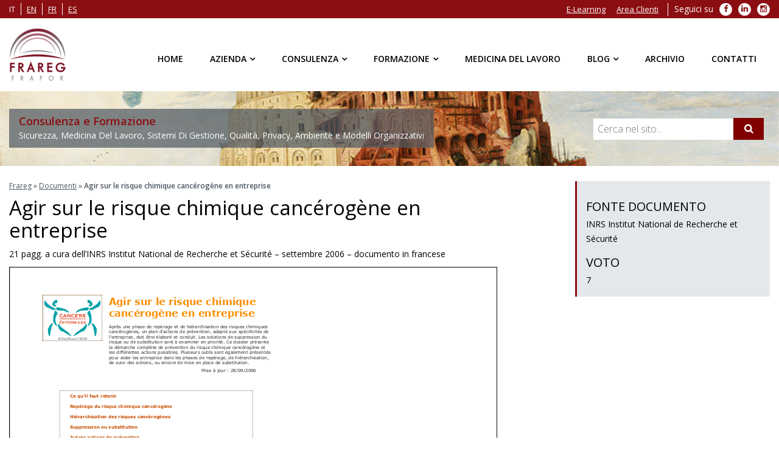

--- FILE ---
content_type: text/html; charset=UTF-8
request_url: https://www.frareg.com/it/documenti/agir-sur-le-risque-chimique-cancerogene-en-entreprise/
body_size: 14800
content:

<!doctype html> <!--[if IE 7 ]><html lang="it-IT" class="isie ie7 oldie no-js"> <![endif]--> <!--[if IE 8 ]><html lang="it-IT" class="isie ie8 oldie no-js"> <![endif]--> <!--[if IE 9 ]><html lang="it-IT" class="isie ie9 no-js"> <![endif]--> <!--[if (gt IE 9)|!(IE)]><!--><html lang="it-IT"> <!--<![endif]--><head><meta charset="utf-8"><meta name='viewport' content='width=device-width, initial-scale=1' /><meta http-equiv="content-language" content="it-IT"> <script type='text/javascript'>var mytheme_urls = {
		 theme_base_url:'https://www.frareg.com/cms/wp-content/themes/frareg/'
 		,framework_base_url:'https://www.frareg.com/cms/wp-content/themes/frareg/framework/'
 		,ajaxurl:'https://www.frareg.com/cms/wp-admin/admin-ajax.php'
 		,url:'https://www.frareg.com/cms'
 		,scroll:'disable'
 		,stickynav:'enable'
 		,landingpagestickynav:'enable'
 		,is_admin:''
 		,skin:'orange'
 		,layout:''
 		,isLandingPage:''
 		,isRTL:''
 		,pluginURL:'https://www.frareg.com/cms/wp-content/plugins/'
 		,lang:'it'
 		,isResponsive:'enable'
 		,layout_pattern:''
	};</script> <script data-cfasync="false" id="ao_optimized_gfonts_config">WebFontConfig={google:{families:["Open Sans:400italic,400,300,600"] },classes:false, events:false, timeout:1500};</script><link rel="alternate" hreflang="it" href="https://www.frareg.com/it/documenti/agir-sur-le-risque-chimique-cancerogene-en-entreprise/" /><link media="all" href="https://www.frareg.com/cms/wp-content/cache/autoptimize/css/autoptimize_d125b92122292c6dde9781f5c451a267.css" rel="stylesheet"><title>Agir sur le risque chimique cancérogène en entreprise | Frareg</title><link rel="canonical" href="https://www.frareg.com/it/documenti/agir-sur-le-risque-chimique-cancerogene-en-entreprise/" /><meta property="og:locale" content="it_IT" /><meta property="og:type" content="article" /><meta property="og:title" content="Agir sur le risque chimique cancérogène en entreprise | Frareg" /><meta property="og:description" content="21 pagg. a cura dell&#8217;INRS Institut National de Recherche et Sécurité &#8211; settembre 2006 &#8211; documento in francese" /><meta property="og:url" content="https://www.frareg.com/it/documenti/agir-sur-le-risque-chimique-cancerogene-en-entreprise/" /><meta property="og:site_name" content="Frareg" /><meta name="twitter:card" content="summary" /><meta name="twitter:description" content="21 pagg. a cura dell&#8217;INRS Institut National de Recherche et Sécurité &#8211; settembre 2006 &#8211; documento in francese" /><meta name="twitter:title" content="Agir sur le risque chimique cancérogène en entreprise | Frareg" /> <script type='application/ld+json' class='yoast-schema-graph yoast-schema-graph--main'>{"@context":"https://schema.org","@graph":[{"@type":"Organization","@id":"https://www.frareg.com/it/#organization","name":"Frareg Srl","url":"https://www.frareg.com/it/","sameAs":[],"logo":{"@type":"ImageObject","@id":"https://www.frareg.com/it/#logo","url":"https://www.frareg.com/cms/wp-content/uploads/2016/08/frareg-1.png","width":301,"height":301,"caption":"Frareg Srl"},"image":{"@id":"https://www.frareg.com/it/#logo"}},{"@type":"WebSite","@id":"https://www.frareg.com/it/#website","url":"https://www.frareg.com/it/","name":"Frareg","publisher":{"@id":"https://www.frareg.com/it/#organization"},"potentialAction":{"@type":"SearchAction","target":"https://www.frareg.com/it/?s={search_term_string}","query-input":"required name=search_term_string"}},{"@type":"WebPage","@id":"https://www.frareg.com/it/documenti/agir-sur-le-risque-chimique-cancerogene-en-entreprise/#webpage","url":"https://www.frareg.com/it/documenti/agir-sur-le-risque-chimique-cancerogene-en-entreprise/","inLanguage":"it-IT","name":"Agir sur le risque chimique canc\u00e9rog\u00e8ne en entreprise | Frareg","isPartOf":{"@id":"https://www.frareg.com/it/#website"},"image":{"@type":"ImageObject","@id":"https://www.frareg.com/it/documenti/agir-sur-le-risque-chimique-cancerogene-en-entreprise/#primaryimage","url":false,"width":60,"height":60},"primaryImageOfPage":{"@id":"https://www.frareg.com/it/documenti/agir-sur-le-risque-chimique-cancerogene-en-entreprise/#primaryimage"},"datePublished":"2006-11-07T18:07:41+00:00","dateModified":"2006-11-07T18:07:41+00:00","breadcrumb":{"@id":"https://www.frareg.com/it/documenti/agir-sur-le-risque-chimique-cancerogene-en-entreprise/#breadcrumb"}},{"@type":"BreadcrumbList","@id":"https://www.frareg.com/it/documenti/agir-sur-le-risque-chimique-cancerogene-en-entreprise/#breadcrumb","itemListElement":[{"@type":"ListItem","position":1,"item":{"@type":"WebPage","@id":"https://www.frareg.com/it/","url":"https://www.frareg.com/it/","name":"Frareg"}},{"@type":"ListItem","position":2,"item":{"@type":"WebPage","@id":"https://www.frareg.com/it/documenti/","url":"https://www.frareg.com/it/documenti/","name":"Documenti"}},{"@type":"ListItem","position":3,"item":{"@type":"WebPage","@id":"https://www.frareg.com/it/documenti/agir-sur-le-risque-chimique-cancerogene-en-entreprise/","url":"https://www.frareg.com/it/documenti/agir-sur-le-risque-chimique-cancerogene-en-entreprise/","name":"Agir sur le risque chimique canc\u00e9rog\u00e8ne en entreprise"}}]}]}</script> <link href='https://fonts.gstatic.com' crossorigin='anonymous' rel='preconnect' /><link href='https://ajax.googleapis.com' rel='preconnect' /><link href='https://fonts.googleapis.com' rel='preconnect' /><link rel="alternate" type="application/rss+xml" title="Frareg &raquo; Feed" href="https://www.frareg.com/it/feed/" /><link rel="alternate" type="application/rss+xml" title="Frareg &raquo; Feed dei commenti" href="https://www.frareg.com/it/comments/feed/" /><link rel="alternate" type="application/rss+xml" title="Frareg &raquo; Agir sur le risque chimique cancérogène en entreprise Feed dei commenti" href="https://www.frareg.com/it/documenti/agir-sur-le-risque-chimique-cancerogene-en-entreprise/feed/" /> <!--[if IE]><style type="text/css" media="screen">.team .social-icons li {
				behavior: url(https://www.frareg.com/cms/wp-content/themes/frareg/PIE.php);
               }</style><![endif]--> <script type='text/javascript' src='https://www.frareg.com/cms/wp-content/cache/autoptimize/js/autoptimize_single_8610f03fe77640dee8c4cc924e060f12.js'></script> <script type='text/javascript' src='https://www.frareg.com/cms/wp-includes/js/jquery/jquery-migrate.min.js'></script> <script type='text/javascript'>var elp_data = {"messages":{"elp_name_required":"Please enter name.","elp_email_required":"Please enter email address.","elp_invalid_name":"Name seems invalid.","elp_invalid_email":"Email address seems invalid.","elp_unexpected_error":"Oops.. Unexpected error occurred.","elp_invalid_captcha":"Robot verification failed, please try again.","elp_invalid_key":"Robot verification failed, invalid key.","elp_successfull_single":"You have successfully subscribed.","elp_successfull_double":"You have successfully subscribed. You will receive a confirmation email in few minutes. Please follow the link in it to confirm your subscription. If the email takes more than 15 minutes to appear in your mailbox, please check your spam folder.","elp_email_exist":"Email already exist.","elp_email_squeeze":"You are trying to submit too fast. try again in 1 minute."},"elp_ajax_url":"https:\/\/www.frareg.com\/cms\/wp-admin\/admin-ajax.php"};</script> <script type='text/javascript' src='https://www.frareg.com/cms/wp-content/cache/autoptimize/js/autoptimize_single_3d42378eb3b98e79d1fe6161bfd9375b.js'></script> <script type='text/javascript' src='https://www.frareg.com/cms/wp-content/plugins/woocommerce/assets/js/jquery-blockui/jquery.blockUI.min.js'></script> <script type='text/javascript' src='https://www.frareg.com/cms/wp-content/plugins/wp-embed-facebook/templates/lightbox/js/lightbox.min.js'></script> <script type='text/javascript'>var WEF = {"local":"it_IT","version":"v6.0","fb_id":""};</script> <script type='text/javascript' src='https://www.frareg.com/cms/wp-content/plugins/wp-embed-facebook/inc/js/fb.min.js'></script> <script type='text/javascript'>var wc_add_to_cart_params = {"ajax_url":"\/cms\/wp-admin\/admin-ajax.php","wc_ajax_url":"\/it\/?wc-ajax=%%endpoint%%","i18n_view_cart":"Visualizza carrello","cart_url":"https:\/\/www.frareg.com\/it\/","is_cart":"","cart_redirect_after_add":"no"};</script> <script type='text/javascript' src='https://www.frareg.com/cms/wp-content/plugins/woocommerce/assets/js/frontend/add-to-cart.min.js'></script> <script type='text/javascript' src='https://www.frareg.com/cms/wp-content/cache/autoptimize/js/autoptimize_single_902b7ca09549975e55e136fb0026df9a.js'></script> <script type='text/javascript' src='https://www.frareg.com/cms/wp-content/themes/frareg/framework/js/public/modernizr.min.js'></script> <script type='text/javascript' src='https://www.frareg.com/cms/wp-content/plugins/cryout-serious-slider/resources/jquery.mobile.custom-1.4.5.min.js'></script> <script type='text/javascript' src='https://www.frareg.com/cms/wp-content/cache/autoptimize/js/autoptimize_single_ecf25d67a5f534da8ee6cbc6f3cd80e6.js'></script> <link rel='https://api.w.org/' href='https://www.frareg.com/wp-json/' /><link rel="EditURI" type="application/rsd+xml" title="RSD" href="https://www.frareg.com/cms/xmlrpc.php?rsd" /><link rel="wlwmanifest" type="application/wlwmanifest+xml" href="https://www.frareg.com/cms/wp-includes/wlwmanifest.xml" /><link rel='shortlink' href='https://www.frareg.com/it/?p=8439' /><link rel="alternate" type="application/json+oembed" href="https://www.frareg.com/wp-json/oembed/1.0/embed?url=https%3A%2F%2Fwww.frareg.com%2Fit%2Fdocumenti%2Fagir-sur-le-risque-chimique-cancerogene-en-entreprise%2F" /><link rel="alternate" type="text/xml+oembed" href="https://www.frareg.com/wp-json/oembed/1.0/embed?url=https%3A%2F%2Fwww.frareg.com%2Fit%2Fdocumenti%2Fagir-sur-le-risque-chimique-cancerogene-en-entreprise%2F&#038;format=xml" /><meta name="generator" content="WPML ver:4.2.6 stt:1,4,27,2;" /> <noscript><style>.woocommerce-product-gallery{ opacity: 1 !important; }</style></noscript><meta name="generator" content="Powered by Visual Composer - drag and drop page builder for WordPress."/> <!--[if lte IE 9]><link rel="stylesheet" type="text/css" href="https://www.frareg.com/cms/wp-content/plugins/js_composer/assets/css/vc_lte_ie9.min.css" media="screen"><![endif]--><!--[if IE  8]><link rel="stylesheet" type="text/css" href="https://www.frareg.com/cms/wp-content/plugins/js_composer/assets/css/vc-ie8.min.css" media="screen"><![endif]--><noscript><style type="text/css">.wpb_animate_when_almost_visible { opacity: 1; }</style></noscript><script type="application/ld+json">{
  "@context": "http://schema.org",
  "@type": "Organization",
  "name": "Frareg",
  "url": "https://www.frareg.com/",
  "description": "Consulenza e Formazione - Sicurezza, Medicina Del Lavoro, Sistemi Di Gestione, Qualità, Privacy, Ambiente e Modelli Organizzativi",
  "email": "info@frareg.com",
  "logo":"https://www.frareg.com/cms/wp-content/themes/frareg/images/logo.png",
  "image":"https://www.frareg.com/cms/wp-content/themes/frareg/images/logo.png",
  "contactPoint": [
    { "@type": "ContactPoint",
      "telephone": "+39-02-69010030",
      "contactType": "customer service"
    }
  ],
  "sameAs": [
    "https://www.facebook.com/fraregsrl",
	"https://plus.google.com/+Fraregsrl-azienda",
    "https://twitter.com/FraregSrl",
    "https://www.linkedin.com/company/frareg-s-r-l-"
  ]
}</script> <script type="application/ld+json">{
  "@context": "http://schema.org",
  "@type": "LocalBusiness",
  "name": "Frareg Milano",
  "image":"https://www.frareg.com/cms/wp-content/themes/frareg/images/logo.png",
  "parentOrganization": "Frareg",
  "telephone": "+39-02-69010030",
  "email": "info@frareg.com",
  "address":
  {
    "@type": "PostalAddress",
    "streetAddress": "Viale Jenner, 38",
    "addressLocality": "Milano",
    "postalCode": "20159",
    "addressCountry": "Italy"
	}
}</script> <script type="application/ld+json">{
  "@context": "http://schema.org",
  "@type": "LocalBusiness",
  "name": "Frareg Roma",
  "image":"https://www.frareg.com/cms/wp-content/themes/frareg/images/logo.png",
  "parentOrganization": "Frareg",
  "telephone": "+39-06-92917651",
  "email": "roma@frareg.com",
  "address":
  {
    "@type": "PostalAddress",
    "streetAddress": "Piazza Marconi, 15",
    "addressLocality": "Roma",
    "postalCode": "00144",
    "addressCountry": "Italy"
	}
}</script> <script type="application/ld+json">{
  "@context": "http://schema.org",
  "@type": "LocalBusiness",
  "name": "Frareg Bologna",
  "image":"https://www.frareg.com/cms/wp-content/themes/frareg/images/logo.png",
  "parentOrganization": "Frareg",
  "telephone": "+39-051-0827375",
  "email": "bologna@frareg.com",
  "address":
  {
    "@type": "PostalAddress",
    "streetAddress": "Via Ferrarese, 3",
    "addressLocality": "Bologna",
    "postalCode": "40128",
    "addressCountry": "Italy"
	}
}</script> <script type="application/ld+json">{
  "@context": "http://schema.org",
  "@type": "LocalBusiness",
  "name": "Frareg Padova",
  "image":"https://www.frareg.com/cms/wp-content/themes/frareg/images/logo.png",
  "parentOrganization": "Frareg",
  "telephone": "+39-049-8258397",
  "email": "padova@frareg.com",
  "address":
  {
    "@type": "PostalAddress",
    "streetAddress": "Via Istria, 55",
    "addressLocality": "Padova",
    "postalCode": "35135",
    "addressCountry": "Italy"
	}
}</script> <script type="application/ld+json">{
  "@context": "http://schema.org",
  "@type": "LocalBusiness",
  "name": "Frareg Torino",
  "image":"https://www.frareg.com/cms/wp-content/themes/frareg/images/logo.png",
  "parentOrganization": "Frareg",
  "telephone": "+39-011-188-37-163",
  "email": "torino@frareg.com",
  "address":
  {
    "@type": "PostalAddress",
    "streetAddress": "Via Luigi Einaudi, 29",
    "addressLocality": "Moncalieri (TO)",
    "postalCode": "10024",
    "addressCountry": "Italy"
	}
}</script> <link rel="shortcut icon" href="/favicon.ico" type="image/x-icon" /><link rel="apple-touch-icon" href="/apple-touch-icon.png" /><link rel="apple-touch-icon" sizes="57x57" href="/apple-touch-icon-57x57.png" /><link rel="apple-touch-icon" sizes="72x72" href="/apple-touch-icon-72x72.png" /><link rel="apple-touch-icon" sizes="76x76" href="/apple-touch-icon-76x76.png" /><link rel="apple-touch-icon" sizes="114x114" href="/apple-touch-icon-114x114.png" /><link rel="apple-touch-icon" sizes="120x120" href="/apple-touch-icon-120x120.png" /><link rel="apple-touch-icon" sizes="144x144" href="/apple-touch-icon-144x144.png" /><link rel="apple-touch-icon" sizes="152x152" href="/apple-touch-icon-152x152.png" /><link rel="apple-touch-icon" sizes="180x180" href="/apple-touch-icon-180x180.png" /><meta name="google-site-verification" content="uP-vsqvXuw-j4NqaibrfxD6UwICVwVy0_8ISSmJ-6kc" /><script data-cfasync="false" id="ao_optimized_gfonts_webfontloader">(function() {var wf = document.createElement('script');wf.src='https://ajax.googleapis.com/ajax/libs/webfont/1/webfont.js';wf.type='text/javascript';wf.async='true';var s=document.getElementsByTagName('script')[0];s.parentNode.insertBefore(wf, s);})();</script></head><body class="documenti-template-default single single-documenti postid-8439 woocommerce-no-js wpb-js-composer js-comp-ver-4.12 vc_responsive"><div class="wrapper"><div class="inner-wrapper"><div id="top-bar"><div class="container clearfix"><ul class="top_menu clearfix" id="top_lang"><li><span>it</span></li><li><a rel="alternate" hreflang="en" href="https://www.frareg.com/en/">en</a></li><li><a rel="alternate" hreflang="fr" href="https://www.frareg.com/fr/">fr</a></li><li><a rel="alternate" hreflang="es" href="https://www.frareg.com/es/">es</a></li></ul><ul class="top_menu clearfix" id="top_social"><li class="menu-item menu-label">Seguici su</li><li class="menu-item"> <a target="_blank" rel="nofollow" href="https://it-it.facebook.com/fraregsrl"> <span class="fa fa-facebook" aria-hidden="true"></span> <span class="sr-only">Facebook</span> </a></li><li class="menu-item"> <a target="_blank" rel="nofollow" href="https://www.linkedin.com/company/frareg-s-r-l-"> <span class="fa fa-linkedin" aria-hidden="true"></span> <span class="sr-only">LinkedIn</span> </a></li><li class="menu-item"> <a target="_blank" rel="nofollow" href="https://www.instagram.com/frgsrl/"> <span class="fa fa-instagram" aria-hidden="true"></span> <span class="sr-only">Instagram</span> </a></li></ul><ul id="top_menu" class="top_menu clearfix"><li id="menu-item-27" class="menu-item menu-item-type-custom menu-item-object-custom menu-item-27"><a target="_blank" href="https://lms.frareg.com/">E-Learning</a></li><li id="menu-item-28" class="menu-item menu-item-type-custom menu-item-object-custom menu-item-28"><a target="_blank" href="https://cloud.frareg.com/">Area Clienti</a></li></ul></div></div><div id="header-wrapper"><header id="header" class="header1"><div class="container"><div id="logo"> <a href="https://www.frareg.com/it/" title="Frareg"> <noscript><img class="normal_logo" src="https://www.frareg.com/cms/wp-content/themes/frareg/images/logo.png" alt="Frareg" title="Frareg" /></noscript><img class="lazyload normal_logo" src='data:image/svg+xml,%3Csvg%20xmlns=%22http://www.w3.org/2000/svg%22%20viewBox=%220%200%20210%20140%22%3E%3C/svg%3E' data-src="https://www.frareg.com/cms/wp-content/themes/frareg/images/logo.png" alt="Frareg" title="Frareg" /> <noscript><img class="retina_logo" src="https://www.frareg.com/cms/wp-content/themes/frareg/images/logo@2x.png" alt="Frareg" title="Frareg"/></noscript><img class="lazyload retina_logo" src='data:image/svg+xml,%3Csvg%20xmlns=%22http://www.w3.org/2000/svg%22%20viewBox=%220%200%20210%20140%22%3E%3C/svg%3E' data-src="https://www.frareg.com/cms/wp-content/themes/frareg/images/logo@2x.png" alt="Frareg" title="Frareg"/> </a></div><div class="dt-menu-toggle" id="dt-menu-toggle"> <span class="dt-menu-toggle-icon"></span></div><nav id="main-menu"><ul id="menu-menu-principale-it" class="menu"><li id="menu-item-137" class="menu-item menu-item-type-post_type menu-item-object-page menu-item-home menu-item-depth-0 menu-item-simple-parent "><a href="https://www.frareg.com/it/">Home</a></li><li id="menu-item-135" class="menu_nosubs menu-item menu-item-type-post_type menu-item-object-page menu-item-has-children menu-item-depth-0 menu-item-megamenu-parent  megamenu-2-columns-group"><a href="https://www.frareg.com/it/azienda/">Azienda</a><div class='megamenu-child-container'><ul class="sub-menu"><li id="menu-item-11800" class="menu-item menu-item-type-post_type menu-item-object-page menu-item-depth-1"><a href="https://www.frareg.com/it/azienda/">Azienda</a></li><li id="menu-item-49411" class="menu-item menu-item-type-post_type menu-item-object-page menu-item-depth-1"><a href="https://www.frareg.com/it/certificazioni-frareg/">Certificazioni</a></li><li id="menu-item-138" class="menu-item menu-item-type-post_type menu-item-object-page menu-item-depth-1"><a href="https://www.frareg.com/it/azienda/sedi/">Sedi</a></li><li id="menu-item-11072" class="menu-item menu-item-type-post_type menu-item-object-page menu-item-depth-1"><a href="https://www.frareg.com/it/azienda/clienti/">Clienti</a></li><li id="menu-item-11559" class="menu-item menu-item-type-post_type menu-item-object-page menu-item-depth-1"><a href="https://www.frareg.com/it/azienda/cloud-clienti/">Cloud clienti</a></li><li id="menu-item-11070" class="menu-item menu-item-type-post_type menu-item-object-page menu-item-depth-1"><a href="https://www.frareg.com/it/azienda/quality-policy/">Quality Policy</a></li><li id="menu-item-44654" class="menu-item menu-item-type-post_type menu-item-object-page menu-item-depth-1"><a href="https://www.frareg.com/it/azienda/politica-sistemi-di-gestione/">Politiche Sistemi di Gestione</a></li><li id="menu-item-45733" class="menu-item menu-item-type-custom menu-item-object-custom menu-item-depth-1"><a href="https://whistleblowersoftware.com/secure/9ae07311-e540-4c2d-8fa8-a5193eb81208">Segnalazioni Whistleblowing</a></li><li id="menu-item-11071" class="menu-item menu-item-type-post_type menu-item-object-page menu-item-depth-1"><a href="https://www.frareg.com/it/azienda/lavora-con-noi/">Lavora con Noi</a></li></ul> <a class="dt-menu-expand">+</a></div> <a class="dt-menu-expand">+</a></li><li id="menu-item-24" class="menu-item menu-item-type-post_type menu-item-object-page menu-item-has-children menu-item-depth-0 menu-item-megamenu-parent  megamenu-4-columns-group"><a href="https://www.frareg.com/it/consulenza/">Consulenza</a><div class='megamenu-child-container'><ul class="sub-menu"><li id="menu-item-11204" class="menu-item menu-item-type-post_type menu-item-object-page menu-item-has-children menu-item-depth-1"><a title="Consulenza sulla Sicurezza sul Lavoro" href="https://www.frareg.com/it/consulenza/consulenza-sicurezza-lavoro/">Sicurezza sul Lavoro</a><ul class="sub-menu"><li id="menu-item-11209" class="menu-item menu-item-type-post_type menu-item-object-page menu-item-depth-2"><a href="https://www.frareg.com/it/consulenza/consulenza-sicurezza-lavoro/assunzione-incarico-esterno-rspp/">Assunzione dell&#8217;Incarico RSPP</a></li><li id="menu-item-11210" class="menu-item menu-item-type-post_type menu-item-object-page menu-item-depth-2"><a href="https://www.frareg.com/it/consulenza/consulenza-sicurezza-lavoro/consulenza-antincendio/">Consulenza Antincendio</a></li><li id="menu-item-11211" class="menu-item menu-item-type-post_type menu-item-object-page menu-item-depth-2"><a href="https://www.frareg.com/it/consulenza/consulenza-sicurezza-lavoro/consulenza-haccp/">Consulenza HACCP</a></li><li id="menu-item-11212" class="menu-item menu-item-type-post_type menu-item-object-page menu-item-depth-2"><a href="https://www.frareg.com/it/consulenza/consulenza-sicurezza-lavoro/redazione-del-documento-di-valutazione-dei-rischi-2/">Consulenza Redazione DVR – Documento di Valutazione dei Rischi</a></li><li id="menu-item-11213" class="menu-item menu-item-type-post_type menu-item-object-page menu-item-depth-2"><a href="https://www.frareg.com/it/consulenza/consulenza-sicurezza-lavoro/valutazioni-rischi-specifici/">Valutazioni Rischi Specifici</a></li><li id="menu-item-11208" class="menu-item menu-item-type-post_type menu-item-object-page menu-item-depth-2"><a href="https://www.frareg.com/it/consulenza/consulenza-sicurezza-lavoro/altri-servizi-sulla-sicurezza-del-lavoro/">Altri Servizi sulla Sicurezza del Lavoro</a></li><li id="menu-item-34801" class="menu-item menu-item-type-post_type menu-item-object-page menu-item-depth-2"><a href="https://www.frareg.com/it/consulenza/consulenza-sicurezza-lavoro/programma-assistenza-dipendenti/">Programma di Assistenza ai Dipendenti (PAD)</a></li></ul> <a class="dt-menu-expand">+</a></li><li id="menu-item-11205" class="menu-item menu-item-type-post_type menu-item-object-page menu-item-has-children menu-item-depth-1"><a href="https://www.frareg.com/it/consulenza/consulenza-tecnica/">Consulenza Tecnica</a><ul class="sub-menu"><li id="menu-item-11215" class="menu-item menu-item-type-post_type menu-item-object-page menu-item-depth-2"><a href="https://www.frareg.com/it/consulenza/consulenza-tecnica/rilievi-igiene-industriale/">Rilievi di Igiene Industriale</a></li><li id="menu-item-40881" class="menu-item menu-item-type-post_type menu-item-object-page menu-item-depth-2"><a href="https://www.frareg.com/it/consulenza/consulenza-tecnica/mobility-management/">Consulenza e Procedure di Mobilità (Mobility Management) e Redazione PSCL</a></li><li id="menu-item-11216" class="menu-item menu-item-type-post_type menu-item-object-page menu-item-depth-2"><a href="https://www.frareg.com/it/consulenza/consulenza-tecnica/rilievi-servizi-tecnici-ambientali/">Consulenza Rilievi e Servizi Tecnici Ambientali</a></li><li id="menu-item-11217" class="menu-item menu-item-type-post_type menu-item-object-page menu-item-depth-2"><a href="https://www.frareg.com/it/consulenza/consulenza-tecnica/verifiche-periodiche-messa-terra/">Controllo e Verifica Periodica Messa a Terra</a></li><li id="menu-item-11214" class="menu-item menu-item-type-post_type menu-item-object-page menu-item-depth-2"><a href="https://www.frareg.com/it/consulenza/consulenza-tecnica/analisi-alimentari/">Analisi Alimentari</a></li></ul> <a class="dt-menu-expand">+</a></li><li id="menu-item-11207" class="menu-item menu-item-type-post_type menu-item-object-page menu-item-has-children menu-item-depth-1"><a href="https://www.frareg.com/it/consulenza/sistemi-di-gestione/">Consulenza Sistemi di Gestione e Modelli Organizzativi Aziendali</a><ul class="sub-menu"><li id="menu-item-45680" class="menu-item menu-item-type-post_type menu-item-object-page menu-item-depth-2"><a href="https://www.frareg.com/it/consulenza/sistemi-di-gestione/consulenza-adempimenti-whistleblowing/">Consulenza Whistleblowing e Adempimenti</a></li><li id="menu-item-11220" class="menu-item menu-item-type-post_type menu-item-object-page menu-item-depth-2"><a href="https://www.frareg.com/it/consulenza/sistemi-di-gestione/consulenza-qualita-iso-9001/">Consulenza Qualità ISO 9001</a></li><li id="menu-item-11218" class="menu-item menu-item-type-post_type menu-item-object-page menu-item-depth-2"><a href="https://www.frareg.com/it/consulenza/sistemi-di-gestione/consulenza-ambiente-iso-14001-emas/">Consulenza ISO 14001 e Certificazione EMAS</a></li><li id="menu-item-11224" class="menu-item menu-item-type-post_type menu-item-object-page menu-item-depth-2"><a href="https://www.frareg.com/it/consulenza/sistemi-di-gestione/consulenza-sicurezza-iso-45001/">Consulenza Sicurezza ISO 45001</a></li><li id="menu-item-44724" class="menu-item menu-item-type-post_type menu-item-object-page menu-item-depth-2"><a href="https://www.frareg.com/it/consulenza/sistemi-di-gestione/consulenza-parita-genere-125/">Consulenza parità di genere con certificazione UNI/PdR 125:2022</a></li><li id="menu-item-11223" class="menu-item menu-item-type-post_type menu-item-object-page menu-item-depth-2"><a href="https://www.frareg.com/it/consulenza/sistemi-di-gestione/consulenza-sicurezza-delle-informazioni-isoiec-27001/">Consulenza ISO 27001 con Certificazioni di Sicurezza delle Informazioni</a></li><li id="menu-item-11225" class="menu-item menu-item-type-post_type menu-item-object-page menu-item-depth-2"><a href="https://www.frareg.com/it/consulenza/sistemi-di-gestione/modelli-organizzativi-231/">Modelli Organizzativi 231</a></li><li id="menu-item-42110" class="menu-item menu-item-type-post_type menu-item-object-page menu-item-depth-2"><a href="https://www.frareg.com/it/consulenza/sistemi-di-gestione/consulenza-adempimenti-trasparenza-anticorruzione/">Consulenza adempimenti in materia di trasparenza e anticorruzione</a></li><li id="menu-item-11221" class="menu-item menu-item-type-post_type menu-item-object-page menu-item-depth-2"><a href="https://www.frareg.com/it/consulenza/sistemi-di-gestione/consulenza-responsabilita-sociale-sa-8000/">Consulenza Responsabilità Sociale – SA 8000</a></li><li id="menu-item-11222" class="menu-item menu-item-type-post_type menu-item-object-page menu-item-depth-2"><a href="https://www.frareg.com/it/consulenza/sistemi-di-gestione/consulenza-sicurezza-alimentare-iso-22000/">Consulenza Sicurezza Alimentare ISO 22000</a></li></ul> <a class="dt-menu-expand">+</a></li><li id="menu-item-11206" class="menu-item menu-item-type-post_type menu-item-object-page menu-item-has-children menu-item-depth-1"><a href="https://www.frareg.com/it/consulenza/privacy/">Privacy</a><ul class="sub-menu"><li id="menu-item-11658" class="menu-item menu-item-type-post_type menu-item-object-page menu-item-depth-2"><a href="https://www.frareg.com/it/consulenza/privacy/consulenza-base-materia-privacy-sicurezza-dati/">Consulenza Base in Materia di Privacy e Sicurezza dei Dati</a></li><li id="menu-item-11673" class="menu-item menu-item-type-post_type menu-item-object-page menu-item-depth-2"><a href="https://www.frareg.com/it/consulenza/privacy/assistenza-annua-interventi-tecnici/">Assistenza Annua</a></li><li id="menu-item-18882" class="menu-item menu-item-type-post_type menu-item-object-page menu-item-depth-2"><a href="https://www.frareg.com/it/consulenza/privacy/nomina-data-privacy-officer-responsabile-della-protezione-dei-dati/">Nomina DPO: quando è obbligatoria, chi la fa, come si fa</a></li><li id="menu-item-11226" class="menu-item menu-item-type-post_type menu-item-object-page menu-item-depth-2"><a href="https://www.frareg.com/it/consulenza/privacy/soluzioni-gestionali-informatiche/">Soluzioni Gestionali Informatiche</a></li></ul> <a class="dt-menu-expand">+</a></li></ul> <a class="dt-menu-expand">+</a></div> <a class="dt-menu-expand">+</a></li><li id="menu-item-25" class="menu-item menu-item-type-post_type menu-item-object-page menu-item-has-children menu-item-depth-0 menu-item-megamenu-parent  megamenu-2-columns-group"><a href="https://www.frareg.com/it/formazione/">Formazione</a><div class='megamenu-child-container'><ul class="sub-menu"><li id="menu-item-143" class="menu-item menu-item-type-custom menu-item-object-custom menu-item-has-children menu-item-depth-1"><span class="nolink-menu">Modalità</span><ul class="sub-menu"><li id="menu-item-12796" class="menu-item menu-item-type-post_type menu-item-object-page menu-item-depth-2"><a href="https://www.frareg.com/it/formazione/formazione-aziendale-2/">Formazione Aziendale</a></li><li id="menu-item-145" class="menu-item menu-item-type-post_type menu-item-object-page menu-item-depth-2"><a href="https://www.frareg.com/it/formazione/interaziendale/">Corsi Interaziendali di Formazione</a></li><li id="menu-item-11250" class="menu-item menu-item-type-post_type menu-item-object-page menu-item-depth-2"><a href="https://www.frareg.com/it/formazione/e-learning/">E-Learning</a></li><li id="menu-item-37485" class="menu-item menu-item-type-post_type menu-item-object-page menu-item-depth-2"><a href="https://www.frareg.com/it/formazione/microlearning/">Microlearning</a></li><li id="menu-item-34742" class="menu-item menu-item-type-post_type menu-item-object-page menu-item-depth-2"><a href="https://www.frareg.com/it/formazione/games-of-safety/">Games of Safety</a></li><li id="menu-item-45442" class="menu-item menu-item-type-post_type menu-item-object-page menu-item-depth-2"><a href="https://www.frareg.com/it/formazione/safety-day/">Safety day</a></li><li id="menu-item-45928" class="menu-item menu-item-type-post_type menu-item-object-page menu-item-depth-2"><a href="https://www.frareg.com/it/collaborazione-con-efei-organismo-paritetico-nazionale/">Collaborazione con EFEI Organismo Paritetico Nazionale</a></li><li id="menu-item-43335" class="menu-item menu-item-type-post_type menu-item-object-page menu-item-depth-2"><a href="https://www.frareg.com/it/formazione/formazione-finanziata/">Formazione finanziata</a></li><li id="menu-item-49345" class="menu-item menu-item-type-custom menu-item-object-custom menu-item-depth-2"><a href="https://infofarc.farcinterattivo.it/index.php/SDIDigitale/home/Qc37BmxXhtnhNF6zC1yQMdyCLhsLoAZ2/[base64]">Sistema di Imprese Frareg Fonarcom</a></li></ul> <a class="dt-menu-expand">+</a></li><li id="menu-item-144" class="menu-item menu-item-type-custom menu-item-object-custom menu-item-has-children menu-item-depth-1"><span class="nolink-menu">Settori</span><ul class="sub-menu"><li id="menu-item-49121" class="menu-item menu-item-type-taxonomy menu-item-object-product_cat menu-item-depth-2"><a href="https://www.frareg.com/it/corsi/rls/">Rls</a></li><li id="menu-item-49122" class="menu-item menu-item-type-taxonomy menu-item-object-product_cat menu-item-depth-2"><a href="https://www.frareg.com/it/corsi/rspp-aspp/">Rspp Aspp</a></li><li id="menu-item-49123" class="menu-item menu-item-type-taxonomy menu-item-object-product_cat menu-item-depth-2"><a href="https://www.frareg.com/it/corsi/antincendio/">Antincendio</a></li><li id="menu-item-49125" class="menu-item menu-item-type-taxonomy menu-item-object-product_cat menu-item-depth-2"><a href="https://www.frareg.com/it/corsi/dirigenti-preposti-lavoratori/">Dirigenti preposti lavoratori</a></li><li id="menu-item-49124" class="menu-item menu-item-type-taxonomy menu-item-object-product_cat menu-item-depth-2"><a href="https://www.frareg.com/it/corsi/primo-soccorso/">Primo soccorso</a></li><li id="menu-item-11306" class="menu-item menu-item-type-taxonomy menu-item-object-product_cat menu-item-depth-2"><a href="https://www.frareg.com/it/corsi/rischi-specifici/">Rischi Specifici</a></li><li id="menu-item-34896" class="menu-item menu-item-type-taxonomy menu-item-object-product_cat menu-item-depth-2"><a href="https://www.frareg.com/it/corsi/games-of-safety/">Games of Safety</a></li><li id="menu-item-11307" class="menu-item menu-item-type-taxonomy menu-item-object-product_cat menu-item-depth-2"><a href="https://www.frareg.com/it/corsi/sistemi-di-gestione-e-modelli-organizzativi/">Sistemi di Gestione e Modelli Organizzativi</a></li><li id="menu-item-148" class="menu-item menu-item-type-taxonomy menu-item-object-product_cat menu-item-depth-2"><a title="Privacy" href="https://www.frareg.com/it/corsi/privacy/">Privacy</a></li><li id="menu-item-11305" class="menu-item menu-item-type-taxonomy menu-item-object-product_cat menu-item-depth-2"><a href="https://www.frareg.com/it/corsi/igiene-alimentare/">Igiene Alimentare</a></li><li id="menu-item-11303" class="menu-item menu-item-type-taxonomy menu-item-object-product_cat menu-item-depth-2"><a href="https://www.frareg.com/it/corsi/ambiente/">Ambiente</a></li><li id="menu-item-33475" class="menu-item menu-item-type-taxonomy menu-item-object-product_cat menu-item-depth-2"><a href="https://www.frareg.com/it/corsi/accoglienza-sicurezza/">Accoglienza &#038; Sicurezza</a></li></ul> <a class="dt-menu-expand">+</a></li><li id="menu-item-42790" class="menu-item menu-item-type-custom menu-item-object-custom menu-item-has-children menu-item-depth-1"><span class="nolink-menu">Progetti europei</span><ul class="sub-menu"><li id="menu-item-42791" class="menu-item menu-item-type-custom menu-item-object-custom menu-item-depth-2"><a rel="nofollow" href="https://safesenseplus.eu/">Safesense+</a></li></ul> <a class="dt-menu-expand">+</a></li><li id="menu-item-149" class="menu-item menu-item-type-custom menu-item-object-custom menu-item-depth-1 menu-item-fullwidth "><span class="nolink-menu">SCOPRI I NOSTRI CORSI DI FORMAZIONE</span><div class='dt-megamenu-custom-content'><a class="dt-sc-button" href="https://www.frareg.com/it/catalogo-corsi/">VAI AL CATALOGO CORSI</a></div></li></ul> <a class="dt-menu-expand">+</a></div> <a class="dt-menu-expand">+</a></li><li id="menu-item-136" class="menu-item menu-item-type-post_type menu-item-object-page menu-item-depth-0 menu-item-simple-parent "><a href="https://www.frareg.com/it/medicina-del-lavoro/">Medicina del Lavoro</a></li><li id="menu-item-19243" class="menu_nosubs menu-item menu-item-type-post_type menu-item-object-page current_page_parent menu-item-has-children menu-item-depth-0 menu-item-megamenu-parent  megamenu-2-columns-group"><a href="https://www.frareg.com/it/blog/">Blog</a><div class='megamenu-child-container'><ul class="sub-menu"><li id="menu-item-19244" class="menu-item menu-item-type-taxonomy menu-item-object-category menu-item-depth-1"><a href="https://www.frareg.com/it/ambiente/">Ambiente</a></li><li id="menu-item-19246" class="menu-item menu-item-type-taxonomy menu-item-object-category menu-item-depth-1"><a href="https://www.frareg.com/it/dossier/">Dossiers</a></li><li id="menu-item-19247" class="menu-item menu-item-type-taxonomy menu-item-object-category menu-item-depth-1"><a href="https://www.frareg.com/it/e-learning/">E-learning</a></li><li id="menu-item-19249" class="menu-item menu-item-type-taxonomy menu-item-object-category menu-item-depth-1"><a href="https://www.frareg.com/it/formazione-aziendale/">Formazione</a></li><li id="menu-item-19253" class="menu-item menu-item-type-taxonomy menu-item-object-category menu-item-depth-1"><a href="https://www.frareg.com/it/legge-sulla-privacy/">Legge sulla Privacy</a></li><li id="menu-item-41707" class="menu-item menu-item-type-taxonomy menu-item-object-category menu-item-depth-1"><a href="https://www.frareg.com/it/mobility-management/">Mobility Management</a></li><li id="menu-item-19254" class="menu-item menu-item-type-taxonomy menu-item-object-category menu-item-depth-1"><a href="https://www.frareg.com/it/newsqualita/">Qualità</a></li><li id="menu-item-19257" class="menu-item menu-item-type-taxonomy menu-item-object-category menu-item-depth-1"><a href="https://www.frareg.com/it/sicurezza-sul-lavoro/">Sicurezza sul lavoro</a></li></ul> <a class="dt-menu-expand">+</a></div> <a class="dt-menu-expand">+</a></li><li id="menu-item-192" class="menu_nosubs menu-item menu-item-type-custom menu-item-object-custom menu-item-has-children menu-item-depth-0 menu-item-megamenu-parent  megamenu-2-columns-group"><span class="nolink-menu">Archivio</span><div class='megamenu-child-container'><ul class="sub-menu"><li id="menu-item-194" class="menu-item menu-item-type-custom menu-item-object-custom menu-item-depth-1"><a href="https://www.frareg.com/it/leggi/">Leggi</a></li><li id="menu-item-193" class="menu-item menu-item-type-custom menu-item-object-custom menu-item-depth-1"><a href="https://www.frareg.com/it/documenti/">Documenti</a></li></ul> <a class="dt-menu-expand">+</a></div> <a class="dt-menu-expand">+</a></li><li id="menu-item-134" class="menu-item menu-item-type-post_type menu-item-object-page menu-item-depth-0 menu-item-simple-parent "><a href="https://www.frareg.com/it/contatti/">Contatti</a></li></ul></nav></div></header></div><div id="main"><div id="sub-header-wrapper"><section class="main-title-section-wrapper"><div class="container clearfix"><div class="main-title-section"><div class="frareg-title"> <span>Consulenza e Formazione</span> Sicurezza, Medicina Del Lavoro, Sistemi Di Gestione, Qualità, Privacy, Ambiente e Modelli Organizzativi</div></div><div class="header-search"><form method="get" id="searchform" class="searchform" action="https://www.frareg.com/it/"> <input id="s" name="s" type="text" value="" class="text_input" placeholder="Cerca nel sito..." /> <input type="hidden" name="search-type" value="default" /> <input type="submit" value=""  aria-label="Cerca" //></form></div></div></section></div><div class="container"><section id="primary" class="page-with-sidebar with-right-sidebar"><div class="wmr-content-wrap"><div class="wmr-content"><p class="breadcrumb" id="breadcrumbs"><span><span><a href="https://www.frareg.com/it/" >Frareg</a> » <span><a href="https://www.frareg.com/it/documenti/" >Documenti</a> » <strong class="breadcrumb_last" aria-current="page">Agir sur le risque chimique cancérogène en entreprise</strong></span></span></span></p><div id="legge-8439" class="post-8439 documenti type-documenti status-publish has-post-thumbnail hentry tipo-documento-sicurezza-4 settore_1-rischi-sul-lavoro settore_2-rischi-da-agenti-cancerogeni-2"><h1>Agir sur le risque chimique cancérogène en entreprise</h1><div id="fb-root"></div><p>21 pagg. a cura dell&#8217;INRS Institut National de Recherche et Sécurité &#8211; settembre 2006 &#8211; documento in francese</p>  <script type='text/javascript'>var pdfemb_trans = {"worker_src":"https:\/\/www.frareg.com\/cms\/wp-content\/plugins\/pdf-embedder\/js\/pdfjs\/pdf.worker.min.js","cmap_url":"https:\/\/www.frareg.com\/cms\/wp-content\/plugins\/pdf-embedder\/js\/pdfjs\/cmaps\/","poweredby":"off","objectL10n":{"loading":"Loading...","page":"Page","zoom":"Zoom","prev":"Previous page","next":"Next page","zoomin":"Zoom In","secure":"Secure","zoomout":"Zoom Out","download":"Download PDF","fullscreen":"Full Screen","domainerror":"Error: URL to the PDF file must be on exactly the same domain as the current web page.","clickhereinfo":"Click here for more info","widthheightinvalid":"PDF page width or height are invalid","viewinfullscreen":"View in Full Screen"}};</script> <script type='text/javascript' src='https://www.frareg.com/cms/wp-content/plugins/pdf-embedder/assets/js/min/all-pdfemb-min.js'></script> <script type='text/javascript' src='https://www.frareg.com/cms/wp-content/plugins/pdf-embedder/assets/js/pdfjs/pdf.min.js'></script> <a href="https://www.frareg.com/cms/wp-content/uploads/risque_chimique_cancerogene.pdf" class="pdfemb-viewer" style="" data-width="max" data-height="max"  data-toolbar="bottom" data-toolbar-fixed="off">https://www.frareg.com/cms/wp-content/uploads/risque_chimique_cancerogene.pdf<br/></a><div><b>Tipo Documento</b>: <span>Sicurezza</span></div><div><b>Settore 1</b>: <span>Rischi sul lavoro</span></div><div><b>Settore 2</b>: <span>Rischi da agenti cancerogeni</span></div></div><div class="clear"></div></div></div></section><section id="secondary-right" class="secondary-sidebar secondary-has-right-sidebar"><div class="f_sidebar"><div class="f_sidebar_item"><div class="f_stitle">FONTE DOCUMENTO</div> INRS Institut National de Recherche et Sécurité<div class="f_stitle">VOTO</div> 7</div></div></section></div></div><footer id="footer"><div class="footer-widgets-wrapper"><div class="footer-widgets-bg"><div id="f_footnews"><div class="container"><div class="vc_col-md-4 vc_col-sm-12 vc_col-xs-12 f_footer_first"><div id="fntitle">ISCRIVITI ALLA NEWSLETTER</div></div><div class="vc_col-md-4 vc_col-sm-12 vc_col-xs-12"><form action="/mailup" id="FraregNewsLettereIscrizione" method="POST"> <script src="https://www.google.com/recaptcha/api.js" async defer></script> <script>function onSNFra(token){document.getElementById("FraregNewsLettereIscrizione").submit()}</script> <div id="fnwrap"> <input required="required" style="" name="email" id="email" placeholder="Inserisci la tua email" type="email" /> <button class="g-recaptcha" data-callback='onSNFra' data-sitekey="6LcUMIscAAAAAJ4BJ6DFYsbhdMFjvXh7dA9DPohE"> ISCRIVITI </button></div><div id="fnprivacy"> <label> <input required="required" name="privacy" type="checkbox">Autorizzo il </label> <a href="https://www.frareg.com/it/privacy-policy-newsletter/" target="_blank" class="undln"> trattamento dei dati </a> <label> (GDPR 2016/679)* </label></div> <input type="hidden" name="list" value="1" /> <input name="group" type="hidden" value="26" /></form></div><div class="vc_col-md-4 vc_col-sm-12 vc_col-xs-12 f_footer_last"><div id="fntext">Resta informato sulle nuove normative, le novità nel campo della sicurezza e ricevi le promozioni riservate agli iscritti.</div></div></div></div><div align="center" style="clear: both; margin-top:20px; padding:0px 20px 0px 20px;"> <a href="http://www.bottegadellasicurezza.it" target="_blank"> <noscript><img src="/cms/wp-content/uploads/2019/06/banner-bottegadellasicurezza.jpg" style="max-width:640px; width:100%;" /></noscript><img class="lazyload" src='data:image/svg+xml,%3Csvg%20xmlns=%22http://www.w3.org/2000/svg%22%20viewBox=%220%200%20210%20140%22%3E%3C/svg%3E' data-src="/cms/wp-content/uploads/2019/06/banner-bottegadellasicurezza.jpg" style="max-width:640px; width:100%;" /> </a></div><div style="clear: both;"></div><div class="container"><div class="vc_col-md-12 vc_col-sm-12 vc_col-xs-12"><div class="title-h3">SEDI E CONTATTI<span></span></div><div class="f_sedi_footer"><aside id="text-3" class="widget widget_text"><div class="textwidget"><div class="widgettitle"><a style="color: #8b0e12;" href="/it/azienda/sedi/sede-di-milano/">MILANO</a></div><p>Viale Edoardo Jenner, 38<br /> 20159 &#8211; Milano (MI)<br /> <a href="mailto:info@frareg.com">info@frareg.com</a><br /> Tel <a href="tel:+390269010030">(+39) 02 6901.0030</a></p></div></aside><aside id="text-74" class="widget widget_text"><div class="textwidget"><div class="widgettitle"><a style="color: #8b0e12;" href="/it/azienda/sedi/sede-di-milano/">MILANO</a></div><p>Viale Santa Rita da Cascia, 33<br /> 20143 &#8211; Milano (MI)<br /> <a href="mailto:info@frareg.com">mi-sr@frareg.com</a><br /> Tel <a href="tel:+390269010030">(+39) 02 6901.0030</a></p></div></aside><aside id="text-28" class="widget widget_text"><div class="textwidget"><div class="widgettitle"><a style="color: #8b0e12;" href="/it/azienda/sedi/sede-di-torino/">TORINO</a></div><p>Via Luigi Einaudi, 29<br /> 10024 &#8211; Moncalieri (TO)<br /> <a href="mailto:torino@frareg.com">torino@frareg.com</a><br /> Tel <a href="tel:+3901118837163">(+39) 011 1883.7163</a></p></div></aside><aside id="text-40" class="widget widget_text"><div class="textwidget"><div class="widgettitle"><a style="color: #8b0e12;" href="/it/azienda/sedi/sede-di-aosta/">AOSTA</a></div><p>Regione Borgnalle, 12<br /> 11100 &#8211; Aosta (AO)<br /> <a href="mailto:aosta@frareg.com">aosta@frareg.com</a><br /> Tel <a href="tel:+3901651756033">(+39) 0165 175.6033</a></p></div></aside><aside id="text-7" class="widget widget_text"><div class="textwidget"><div class="widgettitle"><a style="color: #8b0e12;" href="/it/azienda/sedi/sede-di-padova/">PADOVA</a></div><p>Via Istria, 55<br /> 35135 &#8211; Padova (PD)<br /> <a href="mailto:padova@frareg.com">padova@frareg.com</a><br /> Tel <a href="tel:+390498258397">(+39) 049 825.8397</a></p></div></aside><aside id="text-5" class="widget widget_text"><div class="textwidget"><div class="widgettitle"><a style="color: #8b0e12;" href="/it/azienda/sedi/sede-di-bologna/">BOLOGNA</a></div><p>Via Ferrarese, 3<br /> 40128 &#8211; Bologna (BO)<br /> <a href="mailto:bologna@frareg.com">bologna@frareg.com</a><br /> Tel <a href="tel:+390510827375">(+39) 051 082.7375</a></p></div></aside><aside id="text-39" class="widget widget_text"><div class="textwidget"><div class="widgettitle"><a style="color: #8b0e12;" href="/it/azienda/sedi/sede-di-firenze/">FIRENZE</a></div><p>Viale Belfiore, 10<br /> 50144 Firenze<br /> <a href="mailto:firenze@frareg.com">firenze@frareg.com</a><br /> Tel <a href="tel:+390550317642">(+39) 055.0317.642</a></p></div></aside><aside id="text-4" class="widget widget_text"><div class="textwidget"><div class="widgettitle"><a style="color: #8b0e12;" href="/it/azienda/sedi/sede-di-roma/">ROMA</a></div><p>Via della Sforzesca, 1, int.1<br /> 00185 &#8211; Roma (RM)<br /> <a href="mailto:roma@frareg.com">roma@frareg.com</a><br /> Tel <a href="tel:+390692917651">(+39) 06 9291.7651</a></p></div></aside><aside id="text-38" class="widget widget_text"><div class="textwidget"><div class="widgettitle"><a style="color: #8b0e12;" href="/it/azienda/sedi/sede-di-catania/">CATANIA</a></div><p>Via Vincenzo Giuffrida, 203/A<br /> 95128 &#8211; Catania (CT)<br /> <a href="mailto:catania@frareg.com">catania@frareg.com</a><br /> Tel <a href="tel:+390953288408">(+39) 0953 288.408</a></p></div></aside><aside id="text-8" class="widget widget_text"><div class="textwidget"><div class="widgettitle"><a style="color: #8b0e12;" href="/it/azienda/sedi/sede-di-sofia/">SOFIA (BULGARIA)</a></div><p>FRAREG BULGARIA LTD<br /> ul. &#8220;Troyanski Prohod&#8221; 16<br /> 1612 Sofia (Bulgaria)<br /> <a href="mailto:sofia@frareg.com">sofia@frareg.com</a><br /> Tel <a href="tel:+35924928720">(+359) 24 928.720</a></p></div></aside><aside id="text-9" class="widget widget_text"><div class="textwidget"><div class="widgettitle"><a style="color: #8b0e12;" href="/it/azienda/sedi/sede-di-milano/">MILANO</a></div><p><b>Centro di formazione<br />specialistica</b><br /> Via Modica, 9<br /> 20143 &#8211; Milano (MI)<br /> <a href="mailto:cfs-milano@frareg.com">cfs-milano@frareg.com</a></p></div></aside></div></div><div class="vc_col-md-12 vc_col-sm-12 vc_col-xs-12 f_footer_last" style="border-top: 0px solid #BBB;"><div style="clear:both; padding: 0px;"></div><div style="clear: both; border-top: 1px solid #BBB; padding: 15px 0px; margin-top: 20px; font-size: 18px; font-weight: bold; text-align: center; color: #8B0000;"> Azienda con sistema certificato ISO-9001, ISO-14001, ISO/IEC-27001:2022, ISO 45001 e UNI PdR 125<br> <a href="https://www.frareg.com/it/certificazioni-frareg/" target="_blank" style="color: #8B0000; font-size: 18px; font-weight: bold; text-decoration: none;">Certificazioni Frareg</a><br></div></div></div></div></div><div class="copyright"><div class="container"><div class="copyright-info"> &copy; 1989-2026 Frareg S.r.l. - Tutti i diritti sono riservati - Partita IVA 11157810158 - <a href="https://www.frareg.com/it/privacy/">Privacy &amp; Cookie Law</a></div></div></div></footer></div></div> <noscript><style>.lazyload{display:none;}</style></noscript><script data-noptimize="1">window.lazySizesConfig=window.lazySizesConfig||{};window.lazySizesConfig.loadMode=1;</script><script async data-noptimize="1" src='https://www.frareg.com/cms/wp-content/plugins/autoptimize/classes/external/js/lazysizes.min.js?ao_version=3.1.6'></script> <script type="text/javascript">var c = document.body.className;
		c = c.replace(/woocommerce-no-js/, 'woocommerce-js');
		document.body.className = c;</script> <script type='text/javascript' src='https://www.frareg.com/cms/wp-includes/js/jquery/ui/core.min.js'></script> <script type='text/javascript' src='https://www.frareg.com/cms/wp-includes/js/jquery/ui/datepicker.min.js'></script> <script type='text/javascript'>jQuery(document).ready(function(jQuery){jQuery.datepicker.setDefaults({"closeText":"Chiudi","currentText":"Oggi","monthNames":["gennaio","febbraio","marzo","aprile","maggio","giugno","luglio","agosto","settembre","ottobre","novembre","dicembre"],"monthNamesShort":["Gen","Feb","Mar","Apr","Mag","Giu","Lug","Ago","Set","Ott","Nov","Dic"],"nextText":"Successivo","prevText":"Precedente","dayNames":["domenica","luned\u00ec","marted\u00ec","mercoled\u00ec","gioved\u00ec","venerd\u00ec","sabato"],"dayNamesShort":["dom","lun","mar","mer","gio","ven","sab"],"dayNamesMin":["D","L","M","M","G","V","S"],"dateFormat":"d MM yy","firstDay":1,"isRTL":false});});</script> <script type='text/javascript' src='https://www.frareg.com/cms/wp-content/cache/autoptimize/js/autoptimize_single_9010f5f55d914a89449b9fe377e452b3.js'></script> <script type='text/javascript' src='https://www.frareg.com/cms/wp-content/cache/autoptimize/js/autoptimize_single_cd436734e12040b99bc2cb3f653d09f7.js'></script> <script type='text/javascript' src='https://www.frareg.com/cms/wp-content/plugins/designthemes-core-features/shortcodes/js/jquery.tabs.min.js'></script> <script type='text/javascript' src='https://www.frareg.com/cms/wp-content/cache/autoptimize/js/autoptimize_single_aab73d9d1d9d2c250bc5e800b986647a.js'></script> <script type='text/javascript' src='https://www.frareg.com/cms/wp-content/cache/autoptimize/js/autoptimize_single_1ba5692a9fe6c99d02edd2688c0e09fc.js'></script> <script type='text/javascript' src='https://www.frareg.com/cms/wp-content/cache/autoptimize/js/autoptimize_single_edb3b00fc071c683f164b19af9351df9.js'></script> <script type='text/javascript' src='https://www.frareg.com/cms/wp-content/cache/autoptimize/js/autoptimize_single_b80d2f64c840bbe0366e0c577569fa50.js'></script> <script type='text/javascript' src='https://www.frareg.com/cms/wp-content/cache/autoptimize/js/autoptimize_single_56840ec2b84a0ff73d58e8e929e09ef1.js'></script> <script type='text/javascript' src='https://www.frareg.com/cms/wp-content/cache/autoptimize/js/autoptimize_single_754fcebbf1082f189f19b68192e02fe1.js'></script> <script type='text/javascript' src='https://www.frareg.com/cms/wp-content/cache/autoptimize/js/autoptimize_single_e6898c80d27428af3ce13231366c1b0e.js'></script> <script type='text/javascript' src='https://www.frareg.com/cms/wp-content/cache/autoptimize/js/autoptimize_single_3452dc2992b909bfdbdb72fe3d85ee53.js'></script> <script type='text/javascript' src='https://www.frareg.com/cms/wp-content/cache/autoptimize/js/autoptimize_single_cf8fca3c5357b39539e26c69093e3b5a.js'></script> <script type='text/javascript' src='https://www.frareg.com/cms/wp-content/cache/autoptimize/js/autoptimize_single_77572c899b299f36f5775361d8fe631a.js'></script> <script type='text/javascript'>var object = {"quizTimeout":"Timeout!","noResult":"No Results Found!","noGraph":"No enough data to generate graph!","onRefresh":"Refreshing this quiz page will mark this session as completed."};</script> <script type='text/javascript' src='https://www.frareg.com/cms/wp-content/cache/autoptimize/js/autoptimize_single_a0ac5f6eec5ac5c46180d3d7611794cd.js'></script> <script type='text/javascript' src='https://www.frareg.com/cms/wp-content/cache/autoptimize/js/autoptimize_single_97af1726a86133c5ed9dc96a25c44881.js'></script> <script type='text/javascript' src='https://www.frareg.com/cms/wp-content/cache/autoptimize/js/autoptimize_single_e92ff0fc963adf81b5ba863c473523de.js'></script> <script type='text/javascript' src='https://www.frareg.com/cms/wp-content/plugins/woocommerce/assets/js/js-cookie/js.cookie.min.js'></script> <script type='text/javascript'>var woocommerce_params = {"ajax_url":"\/cms\/wp-admin\/admin-ajax.php","wc_ajax_url":"\/it\/?wc-ajax=%%endpoint%%"};</script> <script type='text/javascript' src='https://www.frareg.com/cms/wp-content/plugins/woocommerce/assets/js/frontend/woocommerce.min.js'></script> <script type='text/javascript'>var wc_cart_fragments_params = {"ajax_url":"\/cms\/wp-admin\/admin-ajax.php","wc_ajax_url":"\/it\/?wc-ajax=%%endpoint%%","cart_hash_key":"wc_cart_hash_2ff25c395fad167d051ecfd2290e86eb","fragment_name":"wc_fragments_2ff25c395fad167d051ecfd2290e86eb","request_timeout":"5000"};</script> <script type='text/javascript' src='https://www.frareg.com/cms/wp-content/plugins/woocommerce/assets/js/frontend/cart-fragments.min.js'></script> <script type='text/javascript' src='https://www.frareg.com/cms/wp-content/themes/frareg/framework/js/public/jquery.ui.totop.min.js'></script> <script type='text/javascript' src='https://www.frareg.com/cms/wp-content/cache/autoptimize/js/autoptimize_single_f70b9f6b0e992eb893ffd0bbb92816a0.js'></script> <script type='text/javascript' src='https://www.frareg.com/cms/wp-content/cache/autoptimize/js/autoptimize_single_7115e6a775cbac5535de07c965094770.js'></script> <script type='text/javascript' src='https://www.frareg.com/cms/wp-content/cache/autoptimize/js/autoptimize_single_8aed087fd7fab44724dbe03aa40d17dd.js'></script> <script type='text/javascript' src='https://www.frareg.com/cms/wp-content/cache/autoptimize/js/autoptimize_single_3193f03c61de6f1765ad751c26603b24.js'></script> <script type='text/javascript' src='https://www.frareg.com/cms/wp-content/cache/autoptimize/js/autoptimize_single_5ebec3e05eadc16ffeb95eea740a66ca.js'></script> <script type='text/javascript' src='https://www.frareg.com/cms/wp-content/cache/autoptimize/js/autoptimize_single_5a852947fefc19012c8f7d0e57377b1c.js'></script> <script type='text/javascript' src='https://www.frareg.com/cms/wp-content/cache/autoptimize/js/autoptimize_single_5dd535dbf6b38af48266b59db701293c.js'></script> <script type='text/javascript' src='https://www.frareg.com/cms/wp-content/cache/autoptimize/js/autoptimize_single_ec8b8ad9689eb9ff11382064c73e9645.js'></script> <script type='text/javascript' src='https://www.frareg.com/cms/wp-content/themes/frareg/framework/js/public/cookielaw.min.js'></script> <script type='text/javascript'>var moove_frontend_gdpr_scripts = {"ajaxurl":"https:\/\/www.frareg.com\/cms\/wp-admin\/admin-ajax.php","post_id":"8439","plugin_dir":"https:\/\/www.frareg.com\/cms\/wp-content\/plugins\/gdpr-cookie-compliance","show_icons":"all","is_page":"","ajax_cookie_removal":"false","strict_init":"1","enabled_default":{"third_party":0,"advanced":0},"geo_location":"false","force_reload":"false","is_single":"1","hide_save_btn":"false","current_user":"0","cookie_expiration":"365","script_delay":"2000","close_btn_action":"1","close_btn_rdr":"","scripts_defined":"{\"cache\":true,\"header\":\"\",\"body\":\"\",\"footer\":\"\",\"thirdparty\":{\"header\":\"\",\"body\":\"\",\"footer\":\"\"},\"advanced\":{\"header\":\"\",\"body\":\"\",\"footer\":\"\"}}","gdpr_scor":"true","wp_lang":"_it","wp_consent_api":"false"};</script> <script type='text/javascript' src='https://www.frareg.com/cms/wp-content/cache/autoptimize/js/autoptimize_single_8417a329b993295479e51715b8248e43.js'></script> <script type='text/javascript'>var gdpr_consent__strict = "false"
var gdpr_consent__thirdparty = "false"
var gdpr_consent__advanced = "false"
var gdpr_consent__cookies = ""</script> <script type='text/javascript' src='https://www.frareg.com/cms/wp-includes/js/wp-embed.min.js'></script> <div id="moove_gdpr_cookie_modal" class="gdpr_lightbox-hide" role="complementary" aria-label="Schermata impostazioni GDPR"><div class="moove-gdpr-modal-content moove-clearfix logo-position-left moove_gdpr_modal_theme_v1"><div class="moove-gdpr-modal-left-content"><div class="moove-gdpr-company-logo-holder"> <noscript><img src="https://www.frareg.com/cms/wp-content/plugins/gdpr-cookie-compliance/dist/images/gdpr-logo.png" alt="Frareg"   width="350"  height="233"  class="img-responsive" /></noscript><img src='data:image/svg+xml,%3Csvg%20xmlns=%22http://www.w3.org/2000/svg%22%20viewBox=%220%200%20350%20233%22%3E%3C/svg%3E' data-src="https://www.frareg.com/cms/wp-content/plugins/gdpr-cookie-compliance/dist/images/gdpr-logo.png" alt="Frareg"   width="350"  height="233"  class="lazyload img-responsive" /></div><ul id="moove-gdpr-menu"><li class="menu-item-on menu-item-privacy_overview menu-item-selected"> <button data-href="#privacy_overview" class="moove-gdpr-tab-nav" aria-label="Panoramica privacy"> <span class="gdpr-nav-tab-title">Panoramica privacy</span> </button></li><li class="menu-item-strict-necessary-cookies menu-item-off"> <button data-href="#strict-necessary-cookies" class="moove-gdpr-tab-nav" aria-label="Cookie strettamente necessari"> <span class="gdpr-nav-tab-title">Cookie strettamente necessari</span> </button></li></ul><div class="moove-gdpr-branding-cnt"> <a href="https://wordpress.org/plugins/gdpr-cookie-compliance/" rel="noopener noreferrer" target="_blank" class='moove-gdpr-branding'>by&nbsp; <span>GDPR Cookie Compliance</span></a></div></div><div class="moove-gdpr-modal-right-content"><div class="moove-gdpr-modal-title"></div><div class="main-modal-content"><div class="moove-gdpr-tab-content"><div id="privacy_overview" class="moove-gdpr-tab-main"> <span class="tab-title">Panoramica privacy</span><div class="moove-gdpr-tab-main-content"><p><strong>Che Cosa Sono i Cookie?</strong><br /> I cookie sono file di testo che contengono informazioni che vengono memorizzati sul tuo computer o sul tuo dispositivo mobile tutte le volte che visiti un sito online attraverso un browser. Ad ogni successiva visita il browser invia questi cookies al sito web che li ha originati o ad un altro sito. I cookies permettono ai siti di ricordare alcune informazioni per permetterti di navigare online in modo semplice e veloce come la lingua o riconoscimento di accesso al sito successivo il primo. Ci sono due principali tipi di cookie: i cookie di sessione e cookies permanenti. I cookie di sessione sono temporanei, servono a migliorare l’esperienza di utilizzo del sito e vengono eliminati dal computer automaticamente quando chiudi il browser; i cookie permanenti restano memorizzati sul tuo computer a meno che non siano eliminati o raggiungano la loro data di scadenza.   <strong><br /> </strong></p><p><strong>I </strong><strong>Cookie Sul Nostro Sito</strong><br /> Questo sito può essere navigato anche senza l’utilizzo dei cookie da parte degli utenti ma la navigazione potrebbe non essere la migliore possibile. Utilizziamo cookie tecnici, finalizzati a migliore il funzionamento e la tua esperienza di navigazione di questo sito. Questo sito utilizza Google Analytics per raccogliere informazioni circa l’utilizzo degli utenti del proprio sito web. Google Analytics genera informazioni statistiche e di altro genere attraverso i cookie, memorizzati sui computer degli utenti. Le informazioni generate relative al nostro sito web sono utilizzate dalla nostra azienda per fare dei report sull’utilizzo del sito stesso per migliorarne l’usabilità, le funzionalità, l’interfaccia, la comunicazione. La politica sulla privacy di Google è disponibile al seguente indirizzo: <a href="https://www.google.com/policies/privacy/" target="_blank" rel="noopener">https://www.google.com/policies/privacy/</a> In particolare le informazioni generate dal cookie sull’utilizzo del sito web vengono gestite presso i server di Google negli Stati Uniti. Google può anche trasferire queste informazioni a terzi ove ciò sia imposto dalla legge o laddove tali terzi trattino le suddette informazioni per conto di Google. Google non assocerà il vostro indirizzo IP a nessun altro dato posseduto da Google.</p><p>Tutti i tipi di cookie sopra descritti possono rimanere nel vostro computer o dispositivo mobile per tempi diversi, a seconda della loro funzione. I cookie memorizzati sul vostro computer o dispositivo mobile non possono essere utilizzati per richiamare uno qualsiasi dei dati memorizzati nel disco fisso, trasmettere virus, individuare e utilizzare il proprio indirizzo di posta elettronica, o per scopi diversi da quelli sopra descritti.</p><p><strong>Gestione Cookie</strong><br /> Se preferisci che il nostro sito, Google Analytics o che altre parti non utilizzino i cookie e/o i dati raccolti puoi:</p><ul><li>utilizzare la navigazione anonima (Do Not Track) del tuo browser. Per sapere come attivare l’opzione sui browser: <a href="https://support.microsoft.com/it-it/help/17288/windows-internet-explorer-11-use-do-not-track">Internet Explorer</a>, <a href="https://support.google.com/chrome/answer/95464?hl=it">Google Chrome</a>, <a href="https://support.mozilla.org/it/kb/Navigazione%20anonima">Mozilla Firefox</a>, <a href="https://support.apple.com/it-it/HT6074">Apple Safari;</a></li><li>Rifiuta tutti i cookie, premendo il bottone qui di lato dedicato;</li><li>Seguire le procedure che ogni browser propone per non usare/cancellare/gestire i cookie.</li></ul><p>Per saperne di più su come gestire i cookie attraverso il proprio browser, visita il sito <a href="http://www.allaboutcookies.org/manage-cookies/">http://www.allaboutcookies.org/manage-cookies/</a></p><p>&nbsp;</p></div></div><div id="strict-necessary-cookies" class="moove-gdpr-tab-main" style="display:none"> <span class="tab-title">Cookie strettamente necessari</span><div class="moove-gdpr-tab-main-content"><p>I cookie strettamente necessari dovrebbero essere sempre attivati per poter salvare le tue preferenze per le impostazioni dei cookie.</p><div class="moove-gdpr-status-bar "><div class="gdpr-cc-form-wrap"><div class="gdpr-cc-form-fieldset"> <label class="cookie-switch" for="moove_gdpr_strict_cookies"> <span class="gdpr-sr-only">Abilita o Disabilita i Cookie</span> <input type="checkbox" aria-label="Cookie strettamente necessari"  value="check" name="moove_gdpr_strict_cookies" id="moove_gdpr_strict_cookies"> <span class="cookie-slider cookie-round" data-text-enable="Attivato" data-text-disabled="Disattivato"></span> </label></div></div></div><div class="moove-gdpr-strict-warning-message" style="margin-top: 10px;"><p>Se disabiliti questo cookie, non saremo in grado di salvare le tue preferenze. Ciò significa che ogni volta che visiti questo sito web dovrai abilitare o disabilitare nuovamente i cookie.</p></div></div></div></div></div><div class="moove-gdpr-modal-footer-content"><div class="moove-gdpr-button-holder"></div></div></div><div class="moove-clearfix"></div></div></div></body></html>
<!-- Dynamic page generated in 1.153 seconds. -->
<!-- Cached page generated by WP-Super-Cache on 2026-01-27 20:55:27 -->

<!-- Compression = gzip -->

--- FILE ---
content_type: text/html; charset=utf-8
request_url: https://www.google.com/recaptcha/api2/anchor?ar=1&k=6LcUMIscAAAAAJ4BJ6DFYsbhdMFjvXh7dA9DPohE&co=aHR0cHM6Ly93d3cuZnJhcmVnLmNvbTo0NDM.&hl=en&v=N67nZn4AqZkNcbeMu4prBgzg&size=invisible&anchor-ms=20000&execute-ms=30000&cb=9qogbqen1hn0
body_size: 49461
content:
<!DOCTYPE HTML><html dir="ltr" lang="en"><head><meta http-equiv="Content-Type" content="text/html; charset=UTF-8">
<meta http-equiv="X-UA-Compatible" content="IE=edge">
<title>reCAPTCHA</title>
<style type="text/css">
/* cyrillic-ext */
@font-face {
  font-family: 'Roboto';
  font-style: normal;
  font-weight: 400;
  font-stretch: 100%;
  src: url(//fonts.gstatic.com/s/roboto/v48/KFO7CnqEu92Fr1ME7kSn66aGLdTylUAMa3GUBHMdazTgWw.woff2) format('woff2');
  unicode-range: U+0460-052F, U+1C80-1C8A, U+20B4, U+2DE0-2DFF, U+A640-A69F, U+FE2E-FE2F;
}
/* cyrillic */
@font-face {
  font-family: 'Roboto';
  font-style: normal;
  font-weight: 400;
  font-stretch: 100%;
  src: url(//fonts.gstatic.com/s/roboto/v48/KFO7CnqEu92Fr1ME7kSn66aGLdTylUAMa3iUBHMdazTgWw.woff2) format('woff2');
  unicode-range: U+0301, U+0400-045F, U+0490-0491, U+04B0-04B1, U+2116;
}
/* greek-ext */
@font-face {
  font-family: 'Roboto';
  font-style: normal;
  font-weight: 400;
  font-stretch: 100%;
  src: url(//fonts.gstatic.com/s/roboto/v48/KFO7CnqEu92Fr1ME7kSn66aGLdTylUAMa3CUBHMdazTgWw.woff2) format('woff2');
  unicode-range: U+1F00-1FFF;
}
/* greek */
@font-face {
  font-family: 'Roboto';
  font-style: normal;
  font-weight: 400;
  font-stretch: 100%;
  src: url(//fonts.gstatic.com/s/roboto/v48/KFO7CnqEu92Fr1ME7kSn66aGLdTylUAMa3-UBHMdazTgWw.woff2) format('woff2');
  unicode-range: U+0370-0377, U+037A-037F, U+0384-038A, U+038C, U+038E-03A1, U+03A3-03FF;
}
/* math */
@font-face {
  font-family: 'Roboto';
  font-style: normal;
  font-weight: 400;
  font-stretch: 100%;
  src: url(//fonts.gstatic.com/s/roboto/v48/KFO7CnqEu92Fr1ME7kSn66aGLdTylUAMawCUBHMdazTgWw.woff2) format('woff2');
  unicode-range: U+0302-0303, U+0305, U+0307-0308, U+0310, U+0312, U+0315, U+031A, U+0326-0327, U+032C, U+032F-0330, U+0332-0333, U+0338, U+033A, U+0346, U+034D, U+0391-03A1, U+03A3-03A9, U+03B1-03C9, U+03D1, U+03D5-03D6, U+03F0-03F1, U+03F4-03F5, U+2016-2017, U+2034-2038, U+203C, U+2040, U+2043, U+2047, U+2050, U+2057, U+205F, U+2070-2071, U+2074-208E, U+2090-209C, U+20D0-20DC, U+20E1, U+20E5-20EF, U+2100-2112, U+2114-2115, U+2117-2121, U+2123-214F, U+2190, U+2192, U+2194-21AE, U+21B0-21E5, U+21F1-21F2, U+21F4-2211, U+2213-2214, U+2216-22FF, U+2308-230B, U+2310, U+2319, U+231C-2321, U+2336-237A, U+237C, U+2395, U+239B-23B7, U+23D0, U+23DC-23E1, U+2474-2475, U+25AF, U+25B3, U+25B7, U+25BD, U+25C1, U+25CA, U+25CC, U+25FB, U+266D-266F, U+27C0-27FF, U+2900-2AFF, U+2B0E-2B11, U+2B30-2B4C, U+2BFE, U+3030, U+FF5B, U+FF5D, U+1D400-1D7FF, U+1EE00-1EEFF;
}
/* symbols */
@font-face {
  font-family: 'Roboto';
  font-style: normal;
  font-weight: 400;
  font-stretch: 100%;
  src: url(//fonts.gstatic.com/s/roboto/v48/KFO7CnqEu92Fr1ME7kSn66aGLdTylUAMaxKUBHMdazTgWw.woff2) format('woff2');
  unicode-range: U+0001-000C, U+000E-001F, U+007F-009F, U+20DD-20E0, U+20E2-20E4, U+2150-218F, U+2190, U+2192, U+2194-2199, U+21AF, U+21E6-21F0, U+21F3, U+2218-2219, U+2299, U+22C4-22C6, U+2300-243F, U+2440-244A, U+2460-24FF, U+25A0-27BF, U+2800-28FF, U+2921-2922, U+2981, U+29BF, U+29EB, U+2B00-2BFF, U+4DC0-4DFF, U+FFF9-FFFB, U+10140-1018E, U+10190-1019C, U+101A0, U+101D0-101FD, U+102E0-102FB, U+10E60-10E7E, U+1D2C0-1D2D3, U+1D2E0-1D37F, U+1F000-1F0FF, U+1F100-1F1AD, U+1F1E6-1F1FF, U+1F30D-1F30F, U+1F315, U+1F31C, U+1F31E, U+1F320-1F32C, U+1F336, U+1F378, U+1F37D, U+1F382, U+1F393-1F39F, U+1F3A7-1F3A8, U+1F3AC-1F3AF, U+1F3C2, U+1F3C4-1F3C6, U+1F3CA-1F3CE, U+1F3D4-1F3E0, U+1F3ED, U+1F3F1-1F3F3, U+1F3F5-1F3F7, U+1F408, U+1F415, U+1F41F, U+1F426, U+1F43F, U+1F441-1F442, U+1F444, U+1F446-1F449, U+1F44C-1F44E, U+1F453, U+1F46A, U+1F47D, U+1F4A3, U+1F4B0, U+1F4B3, U+1F4B9, U+1F4BB, U+1F4BF, U+1F4C8-1F4CB, U+1F4D6, U+1F4DA, U+1F4DF, U+1F4E3-1F4E6, U+1F4EA-1F4ED, U+1F4F7, U+1F4F9-1F4FB, U+1F4FD-1F4FE, U+1F503, U+1F507-1F50B, U+1F50D, U+1F512-1F513, U+1F53E-1F54A, U+1F54F-1F5FA, U+1F610, U+1F650-1F67F, U+1F687, U+1F68D, U+1F691, U+1F694, U+1F698, U+1F6AD, U+1F6B2, U+1F6B9-1F6BA, U+1F6BC, U+1F6C6-1F6CF, U+1F6D3-1F6D7, U+1F6E0-1F6EA, U+1F6F0-1F6F3, U+1F6F7-1F6FC, U+1F700-1F7FF, U+1F800-1F80B, U+1F810-1F847, U+1F850-1F859, U+1F860-1F887, U+1F890-1F8AD, U+1F8B0-1F8BB, U+1F8C0-1F8C1, U+1F900-1F90B, U+1F93B, U+1F946, U+1F984, U+1F996, U+1F9E9, U+1FA00-1FA6F, U+1FA70-1FA7C, U+1FA80-1FA89, U+1FA8F-1FAC6, U+1FACE-1FADC, U+1FADF-1FAE9, U+1FAF0-1FAF8, U+1FB00-1FBFF;
}
/* vietnamese */
@font-face {
  font-family: 'Roboto';
  font-style: normal;
  font-weight: 400;
  font-stretch: 100%;
  src: url(//fonts.gstatic.com/s/roboto/v48/KFO7CnqEu92Fr1ME7kSn66aGLdTylUAMa3OUBHMdazTgWw.woff2) format('woff2');
  unicode-range: U+0102-0103, U+0110-0111, U+0128-0129, U+0168-0169, U+01A0-01A1, U+01AF-01B0, U+0300-0301, U+0303-0304, U+0308-0309, U+0323, U+0329, U+1EA0-1EF9, U+20AB;
}
/* latin-ext */
@font-face {
  font-family: 'Roboto';
  font-style: normal;
  font-weight: 400;
  font-stretch: 100%;
  src: url(//fonts.gstatic.com/s/roboto/v48/KFO7CnqEu92Fr1ME7kSn66aGLdTylUAMa3KUBHMdazTgWw.woff2) format('woff2');
  unicode-range: U+0100-02BA, U+02BD-02C5, U+02C7-02CC, U+02CE-02D7, U+02DD-02FF, U+0304, U+0308, U+0329, U+1D00-1DBF, U+1E00-1E9F, U+1EF2-1EFF, U+2020, U+20A0-20AB, U+20AD-20C0, U+2113, U+2C60-2C7F, U+A720-A7FF;
}
/* latin */
@font-face {
  font-family: 'Roboto';
  font-style: normal;
  font-weight: 400;
  font-stretch: 100%;
  src: url(//fonts.gstatic.com/s/roboto/v48/KFO7CnqEu92Fr1ME7kSn66aGLdTylUAMa3yUBHMdazQ.woff2) format('woff2');
  unicode-range: U+0000-00FF, U+0131, U+0152-0153, U+02BB-02BC, U+02C6, U+02DA, U+02DC, U+0304, U+0308, U+0329, U+2000-206F, U+20AC, U+2122, U+2191, U+2193, U+2212, U+2215, U+FEFF, U+FFFD;
}
/* cyrillic-ext */
@font-face {
  font-family: 'Roboto';
  font-style: normal;
  font-weight: 500;
  font-stretch: 100%;
  src: url(//fonts.gstatic.com/s/roboto/v48/KFO7CnqEu92Fr1ME7kSn66aGLdTylUAMa3GUBHMdazTgWw.woff2) format('woff2');
  unicode-range: U+0460-052F, U+1C80-1C8A, U+20B4, U+2DE0-2DFF, U+A640-A69F, U+FE2E-FE2F;
}
/* cyrillic */
@font-face {
  font-family: 'Roboto';
  font-style: normal;
  font-weight: 500;
  font-stretch: 100%;
  src: url(//fonts.gstatic.com/s/roboto/v48/KFO7CnqEu92Fr1ME7kSn66aGLdTylUAMa3iUBHMdazTgWw.woff2) format('woff2');
  unicode-range: U+0301, U+0400-045F, U+0490-0491, U+04B0-04B1, U+2116;
}
/* greek-ext */
@font-face {
  font-family: 'Roboto';
  font-style: normal;
  font-weight: 500;
  font-stretch: 100%;
  src: url(//fonts.gstatic.com/s/roboto/v48/KFO7CnqEu92Fr1ME7kSn66aGLdTylUAMa3CUBHMdazTgWw.woff2) format('woff2');
  unicode-range: U+1F00-1FFF;
}
/* greek */
@font-face {
  font-family: 'Roboto';
  font-style: normal;
  font-weight: 500;
  font-stretch: 100%;
  src: url(//fonts.gstatic.com/s/roboto/v48/KFO7CnqEu92Fr1ME7kSn66aGLdTylUAMa3-UBHMdazTgWw.woff2) format('woff2');
  unicode-range: U+0370-0377, U+037A-037F, U+0384-038A, U+038C, U+038E-03A1, U+03A3-03FF;
}
/* math */
@font-face {
  font-family: 'Roboto';
  font-style: normal;
  font-weight: 500;
  font-stretch: 100%;
  src: url(//fonts.gstatic.com/s/roboto/v48/KFO7CnqEu92Fr1ME7kSn66aGLdTylUAMawCUBHMdazTgWw.woff2) format('woff2');
  unicode-range: U+0302-0303, U+0305, U+0307-0308, U+0310, U+0312, U+0315, U+031A, U+0326-0327, U+032C, U+032F-0330, U+0332-0333, U+0338, U+033A, U+0346, U+034D, U+0391-03A1, U+03A3-03A9, U+03B1-03C9, U+03D1, U+03D5-03D6, U+03F0-03F1, U+03F4-03F5, U+2016-2017, U+2034-2038, U+203C, U+2040, U+2043, U+2047, U+2050, U+2057, U+205F, U+2070-2071, U+2074-208E, U+2090-209C, U+20D0-20DC, U+20E1, U+20E5-20EF, U+2100-2112, U+2114-2115, U+2117-2121, U+2123-214F, U+2190, U+2192, U+2194-21AE, U+21B0-21E5, U+21F1-21F2, U+21F4-2211, U+2213-2214, U+2216-22FF, U+2308-230B, U+2310, U+2319, U+231C-2321, U+2336-237A, U+237C, U+2395, U+239B-23B7, U+23D0, U+23DC-23E1, U+2474-2475, U+25AF, U+25B3, U+25B7, U+25BD, U+25C1, U+25CA, U+25CC, U+25FB, U+266D-266F, U+27C0-27FF, U+2900-2AFF, U+2B0E-2B11, U+2B30-2B4C, U+2BFE, U+3030, U+FF5B, U+FF5D, U+1D400-1D7FF, U+1EE00-1EEFF;
}
/* symbols */
@font-face {
  font-family: 'Roboto';
  font-style: normal;
  font-weight: 500;
  font-stretch: 100%;
  src: url(//fonts.gstatic.com/s/roboto/v48/KFO7CnqEu92Fr1ME7kSn66aGLdTylUAMaxKUBHMdazTgWw.woff2) format('woff2');
  unicode-range: U+0001-000C, U+000E-001F, U+007F-009F, U+20DD-20E0, U+20E2-20E4, U+2150-218F, U+2190, U+2192, U+2194-2199, U+21AF, U+21E6-21F0, U+21F3, U+2218-2219, U+2299, U+22C4-22C6, U+2300-243F, U+2440-244A, U+2460-24FF, U+25A0-27BF, U+2800-28FF, U+2921-2922, U+2981, U+29BF, U+29EB, U+2B00-2BFF, U+4DC0-4DFF, U+FFF9-FFFB, U+10140-1018E, U+10190-1019C, U+101A0, U+101D0-101FD, U+102E0-102FB, U+10E60-10E7E, U+1D2C0-1D2D3, U+1D2E0-1D37F, U+1F000-1F0FF, U+1F100-1F1AD, U+1F1E6-1F1FF, U+1F30D-1F30F, U+1F315, U+1F31C, U+1F31E, U+1F320-1F32C, U+1F336, U+1F378, U+1F37D, U+1F382, U+1F393-1F39F, U+1F3A7-1F3A8, U+1F3AC-1F3AF, U+1F3C2, U+1F3C4-1F3C6, U+1F3CA-1F3CE, U+1F3D4-1F3E0, U+1F3ED, U+1F3F1-1F3F3, U+1F3F5-1F3F7, U+1F408, U+1F415, U+1F41F, U+1F426, U+1F43F, U+1F441-1F442, U+1F444, U+1F446-1F449, U+1F44C-1F44E, U+1F453, U+1F46A, U+1F47D, U+1F4A3, U+1F4B0, U+1F4B3, U+1F4B9, U+1F4BB, U+1F4BF, U+1F4C8-1F4CB, U+1F4D6, U+1F4DA, U+1F4DF, U+1F4E3-1F4E6, U+1F4EA-1F4ED, U+1F4F7, U+1F4F9-1F4FB, U+1F4FD-1F4FE, U+1F503, U+1F507-1F50B, U+1F50D, U+1F512-1F513, U+1F53E-1F54A, U+1F54F-1F5FA, U+1F610, U+1F650-1F67F, U+1F687, U+1F68D, U+1F691, U+1F694, U+1F698, U+1F6AD, U+1F6B2, U+1F6B9-1F6BA, U+1F6BC, U+1F6C6-1F6CF, U+1F6D3-1F6D7, U+1F6E0-1F6EA, U+1F6F0-1F6F3, U+1F6F7-1F6FC, U+1F700-1F7FF, U+1F800-1F80B, U+1F810-1F847, U+1F850-1F859, U+1F860-1F887, U+1F890-1F8AD, U+1F8B0-1F8BB, U+1F8C0-1F8C1, U+1F900-1F90B, U+1F93B, U+1F946, U+1F984, U+1F996, U+1F9E9, U+1FA00-1FA6F, U+1FA70-1FA7C, U+1FA80-1FA89, U+1FA8F-1FAC6, U+1FACE-1FADC, U+1FADF-1FAE9, U+1FAF0-1FAF8, U+1FB00-1FBFF;
}
/* vietnamese */
@font-face {
  font-family: 'Roboto';
  font-style: normal;
  font-weight: 500;
  font-stretch: 100%;
  src: url(//fonts.gstatic.com/s/roboto/v48/KFO7CnqEu92Fr1ME7kSn66aGLdTylUAMa3OUBHMdazTgWw.woff2) format('woff2');
  unicode-range: U+0102-0103, U+0110-0111, U+0128-0129, U+0168-0169, U+01A0-01A1, U+01AF-01B0, U+0300-0301, U+0303-0304, U+0308-0309, U+0323, U+0329, U+1EA0-1EF9, U+20AB;
}
/* latin-ext */
@font-face {
  font-family: 'Roboto';
  font-style: normal;
  font-weight: 500;
  font-stretch: 100%;
  src: url(//fonts.gstatic.com/s/roboto/v48/KFO7CnqEu92Fr1ME7kSn66aGLdTylUAMa3KUBHMdazTgWw.woff2) format('woff2');
  unicode-range: U+0100-02BA, U+02BD-02C5, U+02C7-02CC, U+02CE-02D7, U+02DD-02FF, U+0304, U+0308, U+0329, U+1D00-1DBF, U+1E00-1E9F, U+1EF2-1EFF, U+2020, U+20A0-20AB, U+20AD-20C0, U+2113, U+2C60-2C7F, U+A720-A7FF;
}
/* latin */
@font-face {
  font-family: 'Roboto';
  font-style: normal;
  font-weight: 500;
  font-stretch: 100%;
  src: url(//fonts.gstatic.com/s/roboto/v48/KFO7CnqEu92Fr1ME7kSn66aGLdTylUAMa3yUBHMdazQ.woff2) format('woff2');
  unicode-range: U+0000-00FF, U+0131, U+0152-0153, U+02BB-02BC, U+02C6, U+02DA, U+02DC, U+0304, U+0308, U+0329, U+2000-206F, U+20AC, U+2122, U+2191, U+2193, U+2212, U+2215, U+FEFF, U+FFFD;
}
/* cyrillic-ext */
@font-face {
  font-family: 'Roboto';
  font-style: normal;
  font-weight: 900;
  font-stretch: 100%;
  src: url(//fonts.gstatic.com/s/roboto/v48/KFO7CnqEu92Fr1ME7kSn66aGLdTylUAMa3GUBHMdazTgWw.woff2) format('woff2');
  unicode-range: U+0460-052F, U+1C80-1C8A, U+20B4, U+2DE0-2DFF, U+A640-A69F, U+FE2E-FE2F;
}
/* cyrillic */
@font-face {
  font-family: 'Roboto';
  font-style: normal;
  font-weight: 900;
  font-stretch: 100%;
  src: url(//fonts.gstatic.com/s/roboto/v48/KFO7CnqEu92Fr1ME7kSn66aGLdTylUAMa3iUBHMdazTgWw.woff2) format('woff2');
  unicode-range: U+0301, U+0400-045F, U+0490-0491, U+04B0-04B1, U+2116;
}
/* greek-ext */
@font-face {
  font-family: 'Roboto';
  font-style: normal;
  font-weight: 900;
  font-stretch: 100%;
  src: url(//fonts.gstatic.com/s/roboto/v48/KFO7CnqEu92Fr1ME7kSn66aGLdTylUAMa3CUBHMdazTgWw.woff2) format('woff2');
  unicode-range: U+1F00-1FFF;
}
/* greek */
@font-face {
  font-family: 'Roboto';
  font-style: normal;
  font-weight: 900;
  font-stretch: 100%;
  src: url(//fonts.gstatic.com/s/roboto/v48/KFO7CnqEu92Fr1ME7kSn66aGLdTylUAMa3-UBHMdazTgWw.woff2) format('woff2');
  unicode-range: U+0370-0377, U+037A-037F, U+0384-038A, U+038C, U+038E-03A1, U+03A3-03FF;
}
/* math */
@font-face {
  font-family: 'Roboto';
  font-style: normal;
  font-weight: 900;
  font-stretch: 100%;
  src: url(//fonts.gstatic.com/s/roboto/v48/KFO7CnqEu92Fr1ME7kSn66aGLdTylUAMawCUBHMdazTgWw.woff2) format('woff2');
  unicode-range: U+0302-0303, U+0305, U+0307-0308, U+0310, U+0312, U+0315, U+031A, U+0326-0327, U+032C, U+032F-0330, U+0332-0333, U+0338, U+033A, U+0346, U+034D, U+0391-03A1, U+03A3-03A9, U+03B1-03C9, U+03D1, U+03D5-03D6, U+03F0-03F1, U+03F4-03F5, U+2016-2017, U+2034-2038, U+203C, U+2040, U+2043, U+2047, U+2050, U+2057, U+205F, U+2070-2071, U+2074-208E, U+2090-209C, U+20D0-20DC, U+20E1, U+20E5-20EF, U+2100-2112, U+2114-2115, U+2117-2121, U+2123-214F, U+2190, U+2192, U+2194-21AE, U+21B0-21E5, U+21F1-21F2, U+21F4-2211, U+2213-2214, U+2216-22FF, U+2308-230B, U+2310, U+2319, U+231C-2321, U+2336-237A, U+237C, U+2395, U+239B-23B7, U+23D0, U+23DC-23E1, U+2474-2475, U+25AF, U+25B3, U+25B7, U+25BD, U+25C1, U+25CA, U+25CC, U+25FB, U+266D-266F, U+27C0-27FF, U+2900-2AFF, U+2B0E-2B11, U+2B30-2B4C, U+2BFE, U+3030, U+FF5B, U+FF5D, U+1D400-1D7FF, U+1EE00-1EEFF;
}
/* symbols */
@font-face {
  font-family: 'Roboto';
  font-style: normal;
  font-weight: 900;
  font-stretch: 100%;
  src: url(//fonts.gstatic.com/s/roboto/v48/KFO7CnqEu92Fr1ME7kSn66aGLdTylUAMaxKUBHMdazTgWw.woff2) format('woff2');
  unicode-range: U+0001-000C, U+000E-001F, U+007F-009F, U+20DD-20E0, U+20E2-20E4, U+2150-218F, U+2190, U+2192, U+2194-2199, U+21AF, U+21E6-21F0, U+21F3, U+2218-2219, U+2299, U+22C4-22C6, U+2300-243F, U+2440-244A, U+2460-24FF, U+25A0-27BF, U+2800-28FF, U+2921-2922, U+2981, U+29BF, U+29EB, U+2B00-2BFF, U+4DC0-4DFF, U+FFF9-FFFB, U+10140-1018E, U+10190-1019C, U+101A0, U+101D0-101FD, U+102E0-102FB, U+10E60-10E7E, U+1D2C0-1D2D3, U+1D2E0-1D37F, U+1F000-1F0FF, U+1F100-1F1AD, U+1F1E6-1F1FF, U+1F30D-1F30F, U+1F315, U+1F31C, U+1F31E, U+1F320-1F32C, U+1F336, U+1F378, U+1F37D, U+1F382, U+1F393-1F39F, U+1F3A7-1F3A8, U+1F3AC-1F3AF, U+1F3C2, U+1F3C4-1F3C6, U+1F3CA-1F3CE, U+1F3D4-1F3E0, U+1F3ED, U+1F3F1-1F3F3, U+1F3F5-1F3F7, U+1F408, U+1F415, U+1F41F, U+1F426, U+1F43F, U+1F441-1F442, U+1F444, U+1F446-1F449, U+1F44C-1F44E, U+1F453, U+1F46A, U+1F47D, U+1F4A3, U+1F4B0, U+1F4B3, U+1F4B9, U+1F4BB, U+1F4BF, U+1F4C8-1F4CB, U+1F4D6, U+1F4DA, U+1F4DF, U+1F4E3-1F4E6, U+1F4EA-1F4ED, U+1F4F7, U+1F4F9-1F4FB, U+1F4FD-1F4FE, U+1F503, U+1F507-1F50B, U+1F50D, U+1F512-1F513, U+1F53E-1F54A, U+1F54F-1F5FA, U+1F610, U+1F650-1F67F, U+1F687, U+1F68D, U+1F691, U+1F694, U+1F698, U+1F6AD, U+1F6B2, U+1F6B9-1F6BA, U+1F6BC, U+1F6C6-1F6CF, U+1F6D3-1F6D7, U+1F6E0-1F6EA, U+1F6F0-1F6F3, U+1F6F7-1F6FC, U+1F700-1F7FF, U+1F800-1F80B, U+1F810-1F847, U+1F850-1F859, U+1F860-1F887, U+1F890-1F8AD, U+1F8B0-1F8BB, U+1F8C0-1F8C1, U+1F900-1F90B, U+1F93B, U+1F946, U+1F984, U+1F996, U+1F9E9, U+1FA00-1FA6F, U+1FA70-1FA7C, U+1FA80-1FA89, U+1FA8F-1FAC6, U+1FACE-1FADC, U+1FADF-1FAE9, U+1FAF0-1FAF8, U+1FB00-1FBFF;
}
/* vietnamese */
@font-face {
  font-family: 'Roboto';
  font-style: normal;
  font-weight: 900;
  font-stretch: 100%;
  src: url(//fonts.gstatic.com/s/roboto/v48/KFO7CnqEu92Fr1ME7kSn66aGLdTylUAMa3OUBHMdazTgWw.woff2) format('woff2');
  unicode-range: U+0102-0103, U+0110-0111, U+0128-0129, U+0168-0169, U+01A0-01A1, U+01AF-01B0, U+0300-0301, U+0303-0304, U+0308-0309, U+0323, U+0329, U+1EA0-1EF9, U+20AB;
}
/* latin-ext */
@font-face {
  font-family: 'Roboto';
  font-style: normal;
  font-weight: 900;
  font-stretch: 100%;
  src: url(//fonts.gstatic.com/s/roboto/v48/KFO7CnqEu92Fr1ME7kSn66aGLdTylUAMa3KUBHMdazTgWw.woff2) format('woff2');
  unicode-range: U+0100-02BA, U+02BD-02C5, U+02C7-02CC, U+02CE-02D7, U+02DD-02FF, U+0304, U+0308, U+0329, U+1D00-1DBF, U+1E00-1E9F, U+1EF2-1EFF, U+2020, U+20A0-20AB, U+20AD-20C0, U+2113, U+2C60-2C7F, U+A720-A7FF;
}
/* latin */
@font-face {
  font-family: 'Roboto';
  font-style: normal;
  font-weight: 900;
  font-stretch: 100%;
  src: url(//fonts.gstatic.com/s/roboto/v48/KFO7CnqEu92Fr1ME7kSn66aGLdTylUAMa3yUBHMdazQ.woff2) format('woff2');
  unicode-range: U+0000-00FF, U+0131, U+0152-0153, U+02BB-02BC, U+02C6, U+02DA, U+02DC, U+0304, U+0308, U+0329, U+2000-206F, U+20AC, U+2122, U+2191, U+2193, U+2212, U+2215, U+FEFF, U+FFFD;
}

</style>
<link rel="stylesheet" type="text/css" href="https://www.gstatic.com/recaptcha/releases/N67nZn4AqZkNcbeMu4prBgzg/styles__ltr.css">
<script nonce="TdnbZXnA1M8GfzeQYaQM8Q" type="text/javascript">window['__recaptcha_api'] = 'https://www.google.com/recaptcha/api2/';</script>
<script type="text/javascript" src="https://www.gstatic.com/recaptcha/releases/N67nZn4AqZkNcbeMu4prBgzg/recaptcha__en.js" nonce="TdnbZXnA1M8GfzeQYaQM8Q">
      
    </script></head>
<body><div id="rc-anchor-alert" class="rc-anchor-alert"></div>
<input type="hidden" id="recaptcha-token" value="[base64]">
<script type="text/javascript" nonce="TdnbZXnA1M8GfzeQYaQM8Q">
      recaptcha.anchor.Main.init("[\x22ainput\x22,[\x22bgdata\x22,\x22\x22,\[base64]/[base64]/[base64]/[base64]/[base64]/[base64]/KGcoTywyNTMsTy5PKSxVRyhPLEMpKTpnKE8sMjUzLEMpLE8pKSxsKSksTykpfSxieT1mdW5jdGlvbihDLE8sdSxsKXtmb3IobD0odT1SKEMpLDApO08+MDtPLS0pbD1sPDw4fFooQyk7ZyhDLHUsbCl9LFVHPWZ1bmN0aW9uKEMsTyl7Qy5pLmxlbmd0aD4xMDQ/[base64]/[base64]/[base64]/[base64]/[base64]/[base64]/[base64]\\u003d\x22,\[base64]\x22,\x22wq/DgXLDnVbDoD/DmcKpPHPDpS/CuTTDuzpxwq14woNowqDDmDIjwrjCsXBRw6vDtRzCjVfClBLDqsKCw4wRw7bDssKHLwLCvnrDpjNaAkfDpsOBwrjCnMOUB8KNw5EDwobDiQMTw4HCtEFnfMKGw6HClsK6FMKmwpwuwozDssObWMKVwr7CmC/Cl8OZFWZOMSFtw47CpgvCksK+woNmw53ChMKRwofCp8K4w4EBOi41wqgWwrJAPBoETsKsM1jCuj1JWsO/[base64]/ChyJzw7/DjsOsw5/[base64]/CkMOXZ2FEXiHDmXklBcOTG3PCjAoHwrjDkcOhVMK2w7XDr3XCtMKSwoNSwqJtYcKSw7TDscOFw7Bcw6vDl8KBwq3DoRnCpDbCv0XCn8KZw7bDrQfCh8OIwq/DjsKaAUQGw6Rww4RfYcOTQxLDhcKDUDXDpsOYKXDClynDjMKvCMOCTEQHwrLCjlo6w5EAwqEQwoTCjDLDlMKQLsK/w4koWiIfJMOPW8KlAnrCtHB3w60EbFhXw6zCucKgWkDCrlvCucKAD3DDkMOtZi98A8KSw6vCqCRTw6XDusKbw47Cj3s1W8OjcQ0TeikZw7IffUZTa8KWw59GB3Z+XHfDocK9w7/CuMK2w7t0RTw+woDCqB7ChhXDt8OVwrw3M8O7AXpSw7lAMMK+wpY+FsOFw7k+wr3Dr0LCgsOWNMOMT8KXLMKMYcKTS8OWwqw+PBzDk3rDojwSwpZMwrYnLXQqDMKLGsOfCcOAUcOydsOGwpbCn0/Ct8KbwokMXMOrNMKLwpAcAMKLSsONwonDqRMxwrUAQTHDp8KQacOqEsO9wqBgw6/Ct8O1HTJed8KUF8ObdsKpLBB0DMKLw7bCjzfDsMO8wrtdK8KhNW8OdMOGwpjCpsO2QsOAw7EBB8OCw6YccHzDoVLDmsOfwoJxTMKJw4MrHwxPwroxKcOeBcOmw5sBfcK4AiQRwp/ChcKswqR6w73Du8KqCH7Ch3DCuU8TO8KGw54HwrXCv2AuVmoSNXoswrksOE1wMcOhN2wcDHHCr8KJMcKCwqbDksOCw4TDmik8O8KzwqPChjhsBsO5w6J0FnLCoyhfbm4cw4/DusONwpTDkWrDvwVSIsOBdXo2woTDgX5jwoDDlBDCnkE1w4/[base64]/[base64]/Ct1TDm8OGw4bCr8Ovw71/eGzClgVSwp1gSjMSHMKURmJ1THHCojB7aRFZClBEWm4qbRTDuTYTWsKFw6dUw6nCnMOuDsOjw4oaw6d7QX/Ck8Odw4VjGAHCuGppwofDtMKgDcOKwpN+M8KHwprDusOjwqDDhHrCncObw6NxNUzDscORZcOHWMK+RFFqDB5MGALCqsKDw6PCvRDDrsOwwrJsXcOAwrRID8K9X8OHLMOfelzDuRfCssK8DE/Dm8KsHxc2VcK/GwlEU8KrFCLDo8Oow4s7w7vCs8KYwrUawrMkwqLDhHXDoXfCgMK8EsKUDSnCrMKaIVXClsKaDMO7w4QUw5FGW0I1w6oGOS7CvMKQw7/Di2Ztwq1ybcKUEMOwOcKywoA9MH5Lw7vDk8KsC8KWw6/Cj8OyRXV8SsKiw53DlcK1w5/ClMKCEW7CtMO7w5rChXbDkSzDqyAdfAPDisOiwp8vOMKXw4QEPcO1TMOkw70ZZUnCvyjCv23Do2bDncOzFSnDtyAXw53DhRjCmcORPl5Nw7LCvMONw58Lw4ReMV5QWRh3A8Kxw69sw6Y+w4zDkRdIw78Bw5hHwog/wpzCosKHIcO5GWx6DsKBwohxG8Ogw5PDtcKpw7d7IMOvw5l8ClxwbMOMQW/Ck8Kew7BAw4tcw7HDg8OnLMKRRmPDi8ObwrEsMsOqcTR7M8K3fCElEGwQV8K3ZnbCnjjCuiteI2XCgF4bwrN/wqMNw5rCncK6wofCmcKIWMKUCFfDvX/Dsj0aesKRDcO/[base64]/wphNw4gkwq/CiTzDpMKzIk3DnjTDggbDuRLCgGZ4w7g/D3DCjkrCnng3BMKdw6/DucKhDFnDqlFbw5vDlMOpwo1PMHPDhsKXRcKLOcOBwq5nLUrClcK2YjDDlcK2I3twU8Ovw73CvBDCmcKrw6vCminCojEsw7TDoMK0YsKbw5DCpMKNwrPCkUPDlhAvCcOSG0XCq33Dm08jBMOdDC8Aw7tmPxl2HcO/[base64]/DqQJpDz3CpMO7w7JjNcKSRHHDk8K1OUBMwpJ7wpjDgkvDjHkXCTLCp8KwK8KiwrkmcCxQXwI+TcKBw4t2YcO3HcKEQzxiw5bDt8KpwqYaPE/[base64]/CscOqw7AVasKHFsKbw7kGwpJ4w7xFw47CqMKITx/CiwbCvMOsWsOFw7lVw4bCs8Oew7nDvivCnUDDrjoyEcKewrk1w4Q7wpdBcsOhZMOowp3DqcObRlXCuQPDkMOrw47Cu3rCl8KWwql3wogOwo0RwoYTc8Ome1fCk8O1aW0KM8O/[base64]/[base64]/HmrDksKfPAo/[base64]/wrY+T8Kmd8OLwpMywpIUEhPDnVHCmMKjFcOOSzVbwq0WZ8OcYQnDtCIVdsOMD8KQfcOVT8O3w4TDtMOrw4/CpMK+OcKXVcOtw4jCpF46w6vDrRXDqcOoVg/CpQkDLsOYB8OkwpHDvjVSOMKlKMOVwrZkZsObXDIDXCjCiSkFwrrDoMKjw4xMwp4dNnhBGyPCthTDpMKnw4MFXEx/wpDDpx/[base64]/wp1rwrHCocOBwoDChDfDvMKOw4/Do0FYw5Zuw6lww7bDmD/DicKnw6TCoMKzw7HCvhk9TsKnVcKTw6JXfMK/wobDlsODPsK7ScKZwpTCiHMgw5d8wqfDn8KnBsO/F0HCr8OQwpcfw7vDnsOWw6fDlkAgw7LDksOCw6wowo3CmU1hwrhzAcOuw77DjMKGIB/DusOqwpZHRcOrS8OYwpnDi3HDpA0YwrTDvV9Xw5h/MMKmwq8dFMKqW8OoAkdew5tmUMOuasKCHcKwVsK/VsKDNQ1gwoFqwqTCnMKCwoXCvsOCBMKaQcK/E8KLwrrDhQhjOMODB8KvM8KDwqcDw7fDg0PCoCF0wpBybCzDi1xNB0/DqcK+w6siwrULD8OVMcKpw43CjMONJEfClcOdR8OxeAcsDcOVSxxmFcOQw4sIw5fDojnDmEzDuxEwAAAkNsKtwpDDrMOnUX/[base64]/DjsOHwqPDmz4zAl3Dr0zCtcK7w5nDpB7DsB/CpMKvGwvDgG/[base64]/DuMK6w5DDmMKwcWXCj8Kdw4p2PMKbw6bCo8OXw5rCg8KuMMOSwohJw4U/wpDCuMKPwo7DhsK5wqPDjcKOwr/[base64]/PsOBc8OkW0XDscOUaX/DnsKiwppLYGrCvMKiwr7DnE7DqmXDtXdKwqXCn8KnN8Oie8O7egfDjMOgecOvwoHChxTDox9DwqPClsK8w5zCn0vDqQTDmcKaN8KjHlBkMcKLw5fDvcOPwoYRw6TDu8OhZMOpw71twqQ6VD7DrcKFw7gmTQ92wp4YFUDCrQbCgirCmlN2w4UOAcOrwo/CoUhUwoA3BEDDsXnCkcKtORIhw6IsF8Oyw4cRB8OCw6AwRFXCrxPCvwdtwpjCq8K+w4c7woRqDynCr8OEw5/DvlA9wqzDgXzDrMOmImpUwoN1LMO+w6xyD8OUVMKrRcKCwrjCt8K9woMFEMKAw7kLVwLCmQAnPFPDnRhPIcKvP8O0Hgk9w459wrHDqcKCXsKsw4rCjsOvesOHLMOXfsKDw6rCinbDo0ULSDV/[base64]/[base64]/ScKZDWZsHWdaPwHCs3cFwoIqw4DDmGApaMKhw7TDk8O3N8KOwo53PUclHcOBwrfDhxLCoTzDksOzUUxOwqwqwplxKsOodCvCgMOsw5vCtxDCkkNUw4fDrEfDo2DCuSBNwq/DncONwosgw70vScKJHmTCmMKcMMOTwpbDjQ89w5zDucKlKGoEeMOnZ1Y5ccOrXUfDocKbw6DDtEduOxcIw5nCnMOpw6Vqw7fDqkTCrBBNw5nCjC9MwpomTGorS0/Cq8OoworDsMK3w78xQCjCpz5LwqZvCMKNbsK7wpXCtS8Fb2TCpGPDt0Qmw6csw7jDpSRhLmZeLsOUw6l+w5Z0woYPw7/DoRzCmhTCisKywoLDtVYPacKRwp/DvTwPSsO/w6DDgMKZwqzDrE/Dv2dKT8ODJcKLIcOaw5nDusOfUj1FwpLCtMONQGwGMcKVBirCuG4GwqJ+cVdkUMOPZk/[base64]/fMOLw7XDqhjCh19Eb3fDpR/DocK4A8KoPyIGw6wJXjvCk2xCwpgsw4nDt8KxE27Cs0nDicKpY8K+VcOqw44ZWsOYJ8KIa2vDrypGBcOhw4zClQ5KwpbDmMOYT8OrScKgECxWw5NNwr5Ww5E1fR4jWRPCnzrDi8K3FANGw4zDr8Oxwq/[base64]/CnATCh1YlTMOWWsKKTsO8w4XDliI/w6hLRUnCvxoxwpAHIwXDiMKPwpPDp8KZwrfDuAxYw4TCnsOOB8O9w6xdw6Q3GsK+w5VTMcKRwoXDgXDCg8KTw7fCslQwZMK8wqZPGRjDvMKKKmzDh8OPAHdaXQTDp3jCnEQ3w7ooUcKlbcObwr3CtcKTHA/DlMOpwpbDisKew752w6F3R8K5wrTCusK2w6jDmETCucKgOSgoUG/DssKnwr5mJT0QwqvDkEZrW8KIw4sXZsKIT07CmR/[base64]/[base64]/DpgPDvsKywo9vFRXDnyxSwo9aEcOnw6QIwpdkPUrDvcOID8OywqhwYzMXw5vCqcOVKD/CncO8w6bDslbDpsOkFXwTw65Hw6gdSsOkwpJCbHXCmB06w51FQcO2USXCvnnChBrCjH5qEsKwEMKjW8O2AsO0NsORw5AFIyhtAR/DuMKsfjLCo8OCw7/DujvCu8OIw5l6fC/DpETCkXFQw5IUfsKIHsOWwrt1eXQzdMOIwrdCKsKVTz3DmnrCuTk4UilhOcOgwr5HecKuw6V0wrRlw4vCt1J5wqJSWB3Dl8O8fsOIGT3DvxMWJ0jDu0jCp8OiV8OcLgQSR1fDh8OrwqvDgQnCnDQbwqDCsz/[base64]/wqQDYhzCgzPDpkdZwqvClgpgwojDhMOHNcKWV8OTMivDp3nCl8ObOMO+wqNTw5rCjsK7wpXDoT8WB8O0JAXDnyrCn0bCn0vDpW4hwrYVAsOjwonDgsOvwoZUTRTCoghKaAXClMOOIMK5ZAYdw6ZVfsOLJMOvw4TDjcOsEC/[base64]/V2jCsGrDqgHDmRnCoCoxw4LDk2V4cTkVQ8K+SRQ8aCfCkMKXeHYUH8O8F8Ogwr5Yw6ZSC8KWZHIHw7fCssKzETXDtcKRD8Kdw41TwpsccSR/wqrCngrDmjlXw6p7w44eK8K1wrdgajXCsMKxZ1gyw4fCq8KOwojDtsO/wrLDt1bDkDfCj1/DvGzDusK6RU7CiXsqWsK+w55ow5TCmEbDlMOvM3jDohzDgsO8XMORC8K9woTCs3h6w780wr8YCMOuwr4LwrbCu0HCnsKwDU7CpQlsRcOBF1zDrBEiBGFxRsK/wp/Cm8OmwplYAlzCgMKOZTxsw50dCVbDp1LCksKNbsKaQsOhbsKXw5vCt1fDmH/[base64]/wp7CkS/CpSDDn0Qcw6/[base64]/wq0FI1HCp8K0QlTCt8KEBFZgecOmNcKxAsKQw7PChMOMw7NfIMOLJ8Ogw5gbKW/DscKfV3LDrSdCw7wIwrNCLCvDnFhgw4ckUjHCjzvCncOvwqM3w6ZdI8OiE8KtTcKwccO5w47CtsK9w4PCvj8Cw4UEAGVKaRc0BcKYb8K9D8KmBcOmITQQwrAFwp/CscK2BsOtYcOCwpJKBcOqwp0gw4DCjMO9wr1Xwrg2wqbDmygPbAXDssO5VMKewoDDuMKsE8K5WcOKMl/[base64]/[base64]/DkcK/wpxoPDMYMMO7w6NVwqIQbxkRYsO8w54bZ38STjrCpGbDpigFw7DChGbDg8OFOmBMRMKSwrzCimXCtlksN17CksOqwpsXw6BMZMK9wobDnsKtwprCuMOewrLCt8O+K8ODwq3Dhn7CiMKtw6A5fsKYDWtYwprDj8O9w7nCjC/DgEN0wqbCpn8WwqVfw4LCn8K9EB/[base64]/[base64]/Du8KGw7A8Y8O9wp1aO8OFw6ZPAMKMwppGScKzThgLwptvw6vCnsKCwoLCtcKuS8O7w5rDn1lnwqbCkFLCksOJJ8KtNcKewpoDE8OmWcOQw7IgEcO9w7/DqsKEfW8Iw41TVMOgwrdBw5RawrLDoB/CnSzCkcKiwrjDgMKjwoTCnQTCusKtw7LDtcOHVMOgf0JcIEZxMAXDgXwcwrjCuXjCvcKUSlQUK8KVCw/CpkTCuXzCt8OoOsKiWSDDgMKJNSLCrMOVC8OrS3rDtF7DqALCs09uecOhwol9w6jCh8KUw4bCo0zCt2JxFEZxCHVyfcKGMydlw6jDmMKUJSE2GMOQBCBMwo3CtcKfwrBrw6nCvWTDqnjDhsKsOm7DomwLKl57fl4cw6Uqw7fDtV/[base64]/w7fDncOgVl3CsMKowqTDnzLChlfCiyfCjToIwqfCtMKxw5fDt3U5C24NwpF3ecK+wpUMwrXDsTfDjgrDk2lGTzzDpcKEw6LDhMOCYgbDoXrCmVvDpwPCncKvHcKxCcOzwqthCsKEw6tPUcKqwrQXS8Onw4BMIG53XDXCtsOjPR/CiwHDgyzDgiXDkE1wD8KsTgkrw6/[base64]/VcOvSsONw50IwpvDj8Kgw7PDpVHDssKiVMKCWh1wZhHDj8OCMcOgw4PDrcOtwqp6wqnCpE0qIhHCgzQ5GFFKMwoGwqsUIMOfw5NlJjrCoivDlMONwpVbwp18GMKEaGrDsVl2LsKVfhsHw5/CqcONScKXWHt/[base64]/CkwrDnRPDqMKPw7MHwrchaUp3wrNnBcKhwochfVzCiDjDvkh/w7NGwoVPRUzCvTjDjMKWwoJIHcObwq3CmMOGbQAhw4h8RjEXw7o0a8Kmw5B5wopkwp0lfsOcKMKiwpQ4SHpnMXLDqB5MNk/DkMKgCcO9EcOiC8K6KzYPw7oxXQnDoXjCqcONwqnDlsOvwpFQPnjCqsOdDVbDki17OloJZsK7BsKYWMK6w5LCsxrCg8OBwpnDnlwBMDRewrvCrcKsGMKqfcKHw4tkwp7Ci8KxJ8KiwrMrw5TDshQqQXh5w6vCtlkzPMKqw7kQwp3CmMO1aTNSO8KpOSzCgF/DvMO2VsKqCQDDo8O7wq7DixXCksKhaV0KwqpvZ13CoyQswpZCeMKtwqZeVMOZcxvDin0Cw755w6zCgTIrwot+K8KaX1/[base64]/w4HDkRoJw6rDrDTCt2lLw4IQNcKTAwPCgMOswrDDvMO2acKlZ8KSChg1wrV/wrQGUMO8w73CnzLDgTVYLcKYesK8wqrCrsKDwoTCp8O5wpbCn8KPeMOoMQcNC8K2My3Dq8OXw7FKTSALK3HDgsOrw4/DgRQew699wrJRZkXCpcK0w7HClcKRwrlZOcKLwrHDj1vDgcOwKhYMw4fDhGwBCMOow6siw7EadcOaYBtkW0trw7Z/[base64]/CtT3CnWvCoMOhwonDik/DjVHDnsKGBlRJwqfDlcKfwpTCmMO7FcKRwokRQiHDlRkSwp/Cq38RSsKdb8KKUR/CmcOzPcOhfMK2wp8Gw7TCr0XCsMKrZsK8f8OHwo08CMOMwrdHw4jChcOULnUAQMO9wotjD8KycEPDp8O7w6lYY8ODwpnCux7CqyQFwpctwo9TLsKIWsKmECfDuFxMWcKjwp3DkcKww6HDkMKjw5vChQHDtXzDhMKSwqjCnMOFw5/CjCrDl8K5FsKeLFjDjsOuw6nDkMO2w7HCucO0wpglTsKMwpVXQxYowoA1wqIoVsO5w4/DtxvDl8Kkw4jCi8KLSnRgwrY3wrXCmsKswqUMN8K/JFDDtcOywpHCkMOcwqrCpxXDmVfDvsOmwpHDiMOtwo5ZwrJmY8KMwrxUwot6fcO1woYXZsK0w419UMK9woo9w64xw6fDjyHCq0/DoDbCt8OcasKRw49lw6/DuMOqD8KfHAQoVsOqfTcqQ8OoGsONeMK2I8KBwoTDl0nChcK7w7DCp3bCugRSbWDDligRwqlTw6s5wqPCrgLDrhXDn8KZCsK2wpxAwrnCrcOlw53DuX1yYcKrJcK5w4bDpcOmATM1Ah/CpC0WwrnDl3daw5rCjGLChX1Qw7AwDWfCtcO6wp0uw7jDjlJmGMObE8KIHMKgKChzKsKBc8Ovw4tpfSbDgWHClcKDQ3xJIl5HwoEYPMOHw5NLw7vCpWttw63Dki3DgsOSw6bDoBjDik3DjBt5wqzDrTUcT8OUJ0TCsTzDt8KCw5s1DDNrw4sVesKRc8KJD3clND/CvE/CncKiJMOJMsOvdljCpcKUX8O3QkDDjAvCv8OQA8OVwqHCqhcRVAcfwoPDkcKCw6rCtcOPwpzCucKXYAF8w4/[base64]/wr5acmXDucO7JQtWEjh4wrrDqmVow6PCgcKseMOjC1BZw44kGcKfwrPCusOswqrDo8OJGFRnKARGKVslwqHDuntyecOewrgvwoNsMsKJTcOjHMKtwqPDksKCcsKowrvDosKXwr0gw408wrcGV8K6SAVBwoDDlMOgwqrCl8Oqwq/[base64]/DjUB+w5pPO8KPKkVhwrvChMKMw4/Ds8OIw7DDpX9sB8KCw5PDqsK8FE4+w7rDtmNRw6XDkE0Kw7PDhMOABkzDpWnClsK5O0V9w6bCk8OrwrwDw4fCnMOywophw7XDgcK/Ig5qKwh4EMKJw43DtV0Sw7IgN3TDlsKsf8O1FsKkelxuw4TDnztPw6/[base64]/wqTCo8K/wprDnBY3w5dew6nDpsK9w6sNFsOEw5fCuyTCmEXDrcKqw4xTQsOUwr0Rw4jCkcKcwrHDuFfDoRYjdsO8wp5qC8OaH8KTFT18fWwjw7bDgMKCdGQafsOgwqAHw7Q/w4wvPzxhXC4oKcKtZMOVwpbDisKEw4DDsXrCpsOCF8K2EcOiMsKsw5bDtMKJw7LCom3ClQsNAHxBeVDDnMO6YcO8DcKMP8KdwqwyOzxxVHPCpV/CjEhOwqzDk3gkUMKXwqXDscKAwrdDw79VwqrDgcKWwpLCm8OoLcKxw6DDlcKEwooFdi/CtcKpw6zCg8OfKmbCqsOOwpjDmsK+KA3DpxQDwqlTYcKfwrnDnAd4w6YjXsOUcGF5QXl5wqrDrEw0FcKXa8KZFmU+UDoRNMOIw7XCgMKUWcKzCgJGAHnCoQIWUzLCq8KbwqLCpl3DhVrDtMONw6fChifDhhTCp8OMG8KXD8KAwoXCscO/P8KTV8KAw5jCmDTDn0fCgnwTw4TCiMKzdQtfw7DDlDVbw5oVw4pGwqZ0KlE/wq4Lw4dxZSVLV0LDjHHDtcKdXRFQwoglaAjCuk4YW8KYIsOzw5LCiCPCvsKuwo7ChMO/cMOIQzrCkAdgw7HDnm3DisOdw501wpLDvMKVEC/DnTA6wqbDgS54fjnDsMOGwqYCw6jDlRpZAMKew6VtwobDtsKJw43DjlIqw6LCrMKnwqlVwr9bAsO+w5LCosKnOMOYH8KCwqbDp8Kew5FDw4bCscKcw5M2XcKYfMK7CcKaw7rCp2LCp8OSbgTDrk7CqQ00w5/Ci8KmLsKkwo0twqZpGVQZw40rF8KwwpMgGUp0wocMwrHCkGPCs8K2SXoQw6rDtAR0Y8KzwpLDlsOUw6fCn3LCtsOFHjVFwq3DsV9zI8Kqw5pBwo/CncO5w6N4w49owrDCrQ5vQy3CscOKPg4Ow4HCksKpBzhOwrfCikTCpSwkKDrCn3M+OTvDsmfComRWWEXDjcOHwq3CgUnClms+WMOLw6NqVsOCwok8woDCmMOOaFJ/w7/DsWnCuTjDsnnCuSUiFcOrGsOLw64qw6fDgR5VwqnCr8KJw57CtyvCvVJvPhfCnsOrw7kZHlBOFMOaw73DpTnDgilneSHDnMKDw53CrcOresKKw7HCiik1w4YYeX0IFXnDi8OwaMKCw6R6w5fCiA/Dl0jDqUh2cMKGXUQ9aEYiSsKdKMOPw5/CoyDCpMKXw49cwqjDoSrDl8OwfMOPHsKQK3JeUnkFw6VoRE3Dt8K5Uk5rw5PDhXAcY8O7fxLDqh7CszQPLMOvYgnDkMOrw4XDgG8Qw5DDhyxwYMOUDEN+RXrCosOxwp1WVSPDsMOLwrLCgsKWw5kKwo/CusOmw4vDjnXCtsKVw6nDnD/[base64]/ClsKaAMOpMsK1wpIUaMOVw4HDlMKXF15Zw7XCrj9rWAhiw4fDhMORVsOHLBbCrHd1woxSFGbCicObw6lvVT9rCsOFwog9X8KXCsKowpR3w70fXGTDnH56w5/CoMKvPkgZw5QBw7c+asK3w57CrlfDisKdYMOswq/DtTt8NUTDlcOKwpTDunTDq29iw4xIOmvDn8O4wpA/[base64]/Ds3jCug/DoQsgw4PDqcOjwqYETEfDpjjCmsOsw6Znw4vCosKbwqPCo2bChMKQw6bDicOuw69IMR/CtELDiwAFNVjDiWofw74+w6PChXrCq2TCssKVwo/[base64]/wqBTNwxxw5/[base64]/cMKzY8O/GgvDiMK9w7BGNWNERsO7dQ45TsONwqNjTsOuecOmdMK5US7Djn9rIsKpw7Vhwq3DlcKsw7vDk8KpEioUwrUaJMO/[base64]/XTtQUcOgA2zCsTYZw6jDiwLDv1DCjy3DuBbDsEoQwoDCpjrDvsO/JxsxN8KJwrYcw7kFw6vCnx0dw595NcKtcW/CrcOUE8OLQ2/CixDDoRcsCDUrJMOsMcOYw7gvw4RBM8O6woHCj0sJPm7DkcKRwqNiIMOiN3/DrsOXwrbCmcKiwotcwodxbyRMNlfDjyDCkn3CkyrDk8KQOcKgCcO5FS3DmsOOXxbDn3ZocgTDlMK8C8Obw4UmMVUcaMOOTMK3wq08V8Kfw6fChEcjBgnCjxxWwo0kwq/CjgvDhQNEw5JDwq/[base64]/[base64]/Ai0TAMKGQSjCpMOySsOUwqnDgsKtQEnDpcKOBTLCj8KJwrPCssOWwqNpWMKewrNrJQHCt3fCjU/CicKWSsKqDsKaIlYCw7jDnQVXw5DCrj5uSMOAw4s/HXQEwrbDisO6L8KfBTIyUFvDhMKsw5ZLw4zDpE/CiFTCvj/DvH5awrvDrsOdw5sHDcOPw6/CqsK0w6YCXcKfwqzDusOnE8OKbcOiwqBBRX0bwqTDtXzCicOcd8OBwp0WwqxiQ8OaYMORwoAFw64STyfDghVcw6HCsCdWw5kKI3nCoMKQw4/CvH3ChTpue8OjUCHCl8O8wrDChsODwqnCr3APO8K2wqIpVQrCicKSwpcHNSVxw4jCl8OcB8ONw5kEbQvCrsKwwoEdw7MJYMKew4bDvcO4wp/[base64]/wonDrMOKPB8xbcKsS2rCgMOvwpEywpvCisOXS8KewpzDr8KQw7srasOSw446ZmDDnGwgIcK2w6/Dn8K2wohsVyLDkSHDu8KeAg/[base64]/DmsKIAsKmw4XDjmUhw6/[base64]/[base64]/[base64]/CkBzCmwXDoMOLQW7DogXDuMOAwonChMKcEsO1WcKtLMOAEcOKw6bCrMO6wqnDjXkNLgIDbHJuesKLIMOJw7PDscOTwqYcwrfDlU41I8KcZXJLdcKaVRVAw7wwwr8nNcKRecOGO8KXbMOnFsKjw58sSX/Dq8Olw50KScKQwqd3w7jCgmfDocO9w7bCscK4w7jDicOBw5ARwrJ4UMOww51jcw/Co8OjGsKPw6ciwrvCtVfCpMK4w5XDngDDv8KOKj0lw5rDuj8KXBlxaQpWVh9bw7TDo0JyIcOJRcKqLRwGY8K8w5rDoVAOXH/CkCBcHCYfB3vCvyXCjQLDlSHCv8KNXMKWcsK1D8KuY8OyVEc3MxhZRcK5EHofw7fClcK1ccK+wqQhw609woLDjsOnwqZrw4/DuFDDgcOocsOkw4UgBCRWGj/CoGkIWBrCh1vCs3hfwqc9w5zDsiEUXcOVCMO/d8OlwpjCjFQhJmDCosOrwr9vw6R6wrLDksKWw4YXDlx1NMK3Q8OVwp16w7wdwrcSTcOxwq10w4sLwo8Jw4PDsMKRCMOiXy5vw4PCtMK/[base64]/S34wPX40NMKXdg4fwoBiw5/CmMKuwr89GTBXw68ffyZXw4nCuMOxO0XDkk5cLMOmUn93YsOew6XDhsOgw7gYCcKMVE89BMKfWcOAwoc6Q8KLUh7CnsKCwr7Dl8ONN8OsbCHDhsKsw4nCmBnDv8KMw5NVw5hKwq/DnsKTw4sxGjcoYMKRw4lhw43CvA4twowqSMO0w50nwrsjPMKaTsOaw7LCr8KBKsKuwqkTw6DDlcKyJ1MvFsKyIgrCjcOrwo1hw4MQwrQ/wrDDv8OySsKKw53CosK6wrIjTVLDjsKZw6/CrMKtAjJow5DDsMKzPQ7CvcOBwqDDg8OjwqnCisOGw4Aew6fCo8KWasOqb8KBESfCjArCg8KETjPCucO1wo7Do8OKFnYBZVQawqhDwroRwpEUwohjV0vCsGXCjR/CuHBwTMORPXslwpcFw4DDti7DssKrwosiZ8OkSSLChkTCg8Occg/[base64]/w4jDrHjDo0rDs0vDpxXDiMKMV2HDgwQ0HFTCocK0wrvDpcK2w7zCrcOjwr7CgypfY38SwrHDgj9WZUwDEgo/[base64]/CgMOAwo7DoRw3YcKLw4QzZUI+YBU+w7fCjHbCqjguNwbDol3Cm8Kmw73DmsOLw4TClFpzwo/DrAbDh8Oew7LDmGt/w5FOFcOWw6jDmBohwpfDgMOZw4Nrw4HCvW7CsgLCq0rClsOww5zDgTjDkcOXIsKLZHjDqMOgHcOtNnpWZsKLcMOKw4jDpsKOe8Kdw7HClcKkQsOYw5Z7w4zDiMKJw5Z/G0LCssO9w4d8AsOecVDDvMO7KijCoxJvUcOUGjXDq0BLH8OcJ8OOVcKBZ34UVRozw7fDs3NfwrgPfcO0wpfDisOEw517w59cwq3CqMOFGcOjw4NKagfCvsOILsOCw4gNw5Eaw5DDr8ONwokzwr7Ct8KEwqdBwpPDu8K/wrzCocKRw5JlFXDDlcOOBMOUwrbDrHF3worDr01+wrQjw4YCCsKWw40DwrZSw7nCj1Rtw5bCmMO5SGjCiS8gGhMtw4BoGMKjUwo2w59ow6DDsMOED8KzHcO3dyXCh8KvaDHCosKVfnU+OcOLw5HDuDzDnms5IcKRR2/CrsKdSBcHesOkw67DhsO6CWdrwqbDvAbCm8K5wrrCicOmw7wgwrXCnjZ5w7J1wqhuw40bWi7CrcK9woUIwrFlMxsRw7wwbMOPw73DvXxeH8OrdMKfKsKWwrrDksORJcKcLcKxw6LDoTnDlHHCtznClMKQw7rCs8O/En/DqXtON8OFw7vCpkQGTgN7OEIRZsKnwpNLNkMgQHU/w7o0woNQwq5zHMOxw5MPMsOYwqwIwpzDhMOZLnYKNkbCpydcw4DCs8KUEUwCw7krAMORw5rCq0DDsDoJw4oMFsKnJcKIOzfDoCbDkcK6wq/DiMKeZSIhQy1vw4wHw6kmw6rDuMODeU3Cr8Kjw4B2L2FGw55Hw4rCtsOQw7x2N8OqwprDhhzDkTNjAMOVwoonL8KAalDDrMKvwoJUwr3CscKzQBzDnMOgw5wuw4AuwoLCsCEqQMK/SmhaYEfDg8KrBAR9wofDiMKUZcOIw7fCoGk0B8KNScK9w5XCqio0QH7CqARvb8O7CsK0wr0OFkHCqcK9SytRAh93emEYOMKzYkbDhzLCqVgRwp7Ciytcw6IBwoHCtHbDuBFRMzzDmsO6Tl/Dm1Q8w53DggrChsOZVsKiMgN/w7fDnEzCmXZdwrfDvsOwKcOVV8KXwonDpMOoInNYEGDCiMOpPxvDvsKAMMOfUMOJSxnDt39hwpDDhXzDgGDDj2cvwq/[base64]/CpV/[base64]/Co8KhXF9fw73Ch8KxVHdOQcOxT23Dv8KXQ37Dl8Kaw7J4N1ZYF8OKOsKyEQlFGnTDuEbCpQoQw6XDjsKvwotgcwTCiXhMFMKxw6rCmzTCvVbCmMKdNMKOwokREsKDD3dJw4REGsOjCyxkwr/[base64]/PcKTF8K9JmvCtcKfNScZFcO6wp8NSEjDgFxKwqoaMcKeNW4Pw6/[base64]/[base64]/DsWrCmXgUb8O8w6M3wpRVwpJGdR3CksOQSnUFCMKDXkI3wqUrPmXCk8Kwwp8BccKcwoJpw5jDtMK2w4Qfw4XChQbDlMO7w6wlw6DDvsKywrQfwqQlQcONJsK/Py92wrrDvsOjw5nDrlHDgwcLwrnDvlwXL8OwEUYIw7EAwr5XDxrDkmlZw4xhwr7Ci8KKwpPCmGpxAMKLw6zChMKgTMO4G8Obw4E6wp7CvMOnScOOX8OvVsOcUhTCs1Ngw6LDvMKKw5rDiDnCj8OYw4FqEFDDom59w49DZX/CpTfDvcOkeGVtWcKja8KAw5XDgnxxw77CtjPDow7DoMO2wo1oU2jCrcKoTjxywqYfwoEvw5XCtcKUVxhGwpnCvcK+w55ETFrDusOIw5XCv15JwpbCk8K0OQt0JcOrC8Ocw5zDnjXDqMOvwpHCtMO/G8OxQcKbK8Oyw4nCj23Dl3NXw5HCg2xyDwsuwpYsYU8nworCilnDlcKtDcOUVcO/csOUwovCvsKhZcORwqvCv8KPVcOJw5LCg8K2BRfCki3Cp1TDlw8ieBEqw5LDrCnCicOSw67CqsOOwpNPKMKrwpdVFip9wpBww5R8wpHDtXxNwq3CuxYRH8OXwozCgsKVa3TCpMOZMcOYIMKEM1MEWm7CoMKcDsKMwqJzw7/[base64]/DvAHCkgTCmggqwo5/wp7ChCjDlwRDeMKow6/[base64]/Dv8KYw47DmyUCTsODwrQNw7R1w7dCwrLCu31VSBXDqHnDisOoYMOiwoFtwovDo8Kqw4zDkcOXFmZrWFPCk1Y6wrbDqi8/FMOaKMKowq/Du8OywrvDhcK9wpcqZ8ONwrHCucKeesKcw4YgUMKTw7vDr8OgCcKRQB/Dh0DDrcOVw6AdJwcuJMKjwofCmMOEwrQIw4JHw7ETwrV7wqU3w4FMNcKjDVs5wo7Ch8OfwoLDusKYYEIgwpPCmcO0wqV6SzjCosODwr4ifMKcdiF8CcKdYAhJw4FxGcKlD2h8Q8KHw594OcK3Tw/CmS4pw4Z8wofCjcOkw5bCnmzDqcKUPsK3wpzClcKwXQ7DvMKnwo7ClBjCtHA4w57Dl10sw5hVPwjCjMKfwpDDu0rCjFjCrcKQwoBkw5wUw6gCwrQOwoDDgCk0FsKVb8Ovw7nDoy5ww6F0w4krNsOUwr/[base64]/[base64]/CjcOWw6U5UcOYw6YkUyfDhsKUw4pswoA+ccO1w4wCKcKRw4LCmUXDkDHCssKawqADYlUKwrtjdcKHNFofwqxKTsKIwqjCvyZPLMKHAcKWIsK/[base64]/R8KKwqvDm211JsOuw5sZw7rDpy0/J8Orw600wpHDusOhw6x6wqxFO1dDwpkxaSPDrMKpw5IvwrTDlw5/w6kuXXwXR1rCrB1rwqbDnMOJS8KVJcOmYiHCp8K/[base64]/Dnzxtw5FfJT4LwpAUKMOLw4DDhUMIw7keAsOBw4vCpMO3wpfDv0wnT18vDlrCisOmI2TDsg86IsOeLcOGw5Ypw7TDssKuDEZiXMOfUMOxXsOJw6s4wqzDpsOEBsK0CcOcw4xtGhhLw5sOwpVBVwA3P3/CqMO5aWzCkMKWwoDCsRvDgsK/w5bDvwcdCEA1w5HCrsONG3lFwqJBAn8SGlzCjVE6wonDscOtOG5gGFwMw6XCgxHChhvCi8OEw5DDuiNJw5tvwoM+IcOyw4LDllZPwoQFMEx1w5sND8OnIxDDpw8iw7IRw5zCg1R/awkO\x22],null,[\x22conf\x22,null,\x226LcUMIscAAAAAJ4BJ6DFYsbhdMFjvXh7dA9DPohE\x22,0,null,null,null,1,[21,125,63,73,95,87,41,43,42,83,102,105,109,121],[7059694,654],0,null,null,null,null,0,null,0,null,700,1,null,0,\[base64]/76lBhnEnQkZnOKMAhnM8xEZ\x22,0,0,null,null,1,null,0,0,null,null,null,0],\x22https://www.frareg.com:443\x22,null,[3,1,1],null,null,null,0,3600,[\x22https://www.google.com/intl/en/policies/privacy/\x22,\x22https://www.google.com/intl/en/policies/terms/\x22],\x22h3wJDvLZaSbbwTaRzLrik1HGvJnsrSesHDbXFQ3l8iI\\u003d\x22,0,0,null,1,1769618480918,0,0,[182,35,98],null,[4,42],\x22RC-8lS8zY4V2RnoPg\x22,null,null,null,null,null,\x220dAFcWeA7jDoeMnd-tq_wkNrU0ZsPNv3m0loIC09rhCr6_TgozjRR4LIR49M3_p1-B5_W5XqbqGptDT3K-yzb731o3N68OEfANjQ\x22,1769701280691]");
    </script></body></html>

--- FILE ---
content_type: application/javascript
request_url: https://www.frareg.com/cms/wp-content/cache/autoptimize/js/autoptimize_single_b80d2f64c840bbe0366e0c577569fa50.js
body_size: 231
content:
(function($){var defaultsettings={'bgColor':'#ccc','fgColor':'red','size':160,'donutwidth':40,'textsize':16,}
var methods={init:function(options){var initcanvas=true;if(typeof(options)=="object")
{this.donutchartsettings=$.extend({},defaultsettings,options);if(options["size"]&&!options["donutwidth"])
this.donutchartsettings["donutwidth"]=options["size"]/4;if(options["size"]&&!options["textsize"])
this.donutchartsettings["textsize"]=options["size"]/10;}
else
{if(typeof(this.donutchartsettings)=="object")
initcanvas=false;else
this.donutchartsettings=defaultsettings;}
if(initcanvas)
{$(this).css("position","relative");$(this).css("width",this.donutchartsettings.size+"px");$(this).css("height",this.donutchartsettings.size+"px");$(this).html("<canvas width='"+this.donutchartsettings.size+"' height='"+this.donutchartsettings.size+"'></canvas><div class='donutchart-text' style='position:absolute;top:0;left:0;line-height:"+this.donutchartsettings.size+"px;text-align:center;width:"+this.donutchartsettings.size+"px;font-weight:bold;font-size:"+this.donutchartsettings.textsize+"px;font-weight:bold;'></div>");var canvas=$("canvas",this).get(0);if(typeof(G_vmlCanvasManager)!="undefined")
G_vmlCanvasManager.initElement(canvas);var ctx=canvas.getContext('2d');methods.drawBg.call(ctx,this.donutchartsettings);}},drawBg:function(settings){this.clearRect(0,0,settings.size,settings.size);this.beginPath();this.fillStyle=settings.bgColor;this.arc(settings.size/2,settings.size/2,settings.size/2,0,2*Math.PI,false);this.arc(settings.size/2,settings.size/2,settings.size/2-settings.donutwidth,0,2*Math.PI,true);this.fill();},drawFg:function(settings,percent){var ratio=percent/100*360;var startAngle=Math.PI*-90/180;var endAngle=Math.PI*(-90+ratio)/180;this.beginPath();this.fillStyle=settings.fgColor;this.arc(settings.size/2,settings.size/2,settings.size/2,startAngle,endAngle,false);this.arc(settings.size/2,settings.size/2,settings.size/2-settings.donutwidth,endAngle,startAngle,true);this.fill();},};$.fn.donutchart=function(method){return this.each(function(){methods.init.call(this,method);if(method=="animate")
{var percentage=$(this).attr("data-percent");var canvas=$(this).children("canvas").get(0);var percenttext=$(this).children("div");var dcs=this.donutchartsettings;if(canvas.getContext)
{var ctx=canvas.getContext('2d');var j=0;function animateDonutChart()
{j++;methods.drawBg.call(ctx,dcs);methods.drawFg.apply(ctx,[dcs,j]);percenttext.text(j+"%");if(j>=percentage)
clearInterval(animationID);}
var animationID=setInterval(animateDonutChart,20);}}})}})(jQuery);